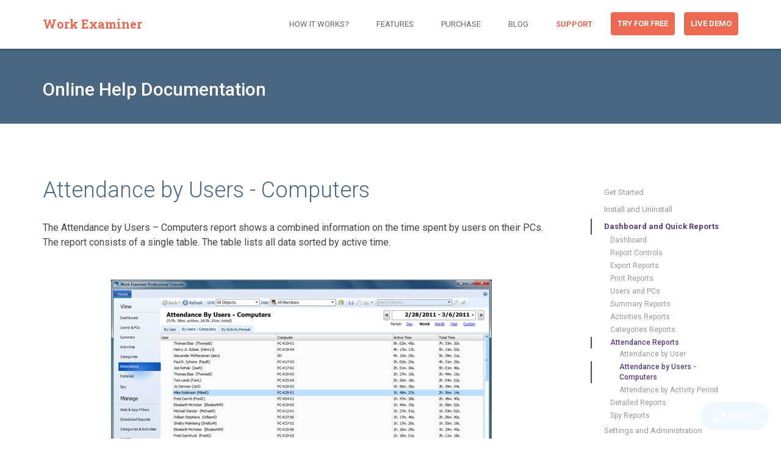

--- FILE ---
content_type: text/html; charset=UTF-8
request_url: https://www.workexaminer.com/help/attendance-by-users-computers.html
body_size: 4935
content:
<!DOCTYPE html>
<!--[if IE 8]> <html lang="en" class="ie8"> <![endif]-->  
<!--[if IE 9]> <html lang="en" class="ie9"> <![endif]-->  
<!--[if !IE]><!--> <html lang="en"> <!--<![endif]-->  
    <head>
        <title>Attendance by Users - Computers - Help | Work Examiner</title>
        <!-- Meta -->
        <meta charset="utf-8">
        <meta http-equiv="X-UA-Compatible" content="IE=edge">
        <meta name="viewport" content="width=device-width, initial-scale=1.0">
        <meta name="description" content="">
        <meta name="author" content="">    
        <link rel="shortcut icon" href="favicon.ico">  
        <link href='//fonts.googleapis.com/css?family=Roboto:400,400italic,500,500italic,700,700italic,900,900italic,300italic,300' rel='stylesheet' type='text/css'> 
        <link href='//fonts.googleapis.com/css?family=Roboto+Slab:400,700,300,100' rel='stylesheet' type='text/css'>
        <!-- Global CSS -->
        <link rel="stylesheet" href="/assets/plugins/bootstrap/css/bootstrap.min.css">   
        <!-- Plugins CSS -->    
        <link rel="stylesheet" href="/assets/plugins/font-awesome/css/font-awesome.css">
        <link rel="stylesheet" href="/assets/plugins/flexslider/flexslider.css">
        <!-- Theme CSS -->
        <link id="theme-style" rel="stylesheet" href="/assets/css/styles.css">
        <link rel="alternate" href="https://www.workexaminer.com/help/attendance-by-users-computers.html" hreflang="en"/>
<link rel="alternate" hreflang="x-default"  href="https://www.workexaminer.com/help/attendance-by-users-computers.html"/>
<link rel="canonical" href="https://www.workexaminer.com/help/attendance-by-users-computers.html" />
    <!-- HTML5 shim and Respond.js for IE8 support of HTML5 elements and media queries -->
        <!--[if lt IE 9]>
          <script src="https://oss.maxcdn.com/html5shiv/3.7.2/html5shiv.min.js"></script>
          <script src="https://oss.maxcdn.com/respond/1.4.2/respond.min.js"></script>
        <![endif]-->
        
        <!-- Javascript -->          
        <script type="text/javascript" src="/assets/plugins/jquery-1.11.2.min.js"></script>
        <script type="text/javascript" src="/assets/plugins/jquery-migrate-1.2.1.min.js"></script>
        <script type="text/javascript" src="/assets/plugins/bootstrap/js/bootstrap.min.js"></script> 
        <script type="text/javascript" src="/assets/plugins/bootstrap-hover-dropdown.min.js"></script>
        <script type="text/javascript" src="/assets/plugins/back-to-top.js"></script>
        <script type="text/javascript" src="/assets/plugins/jquery-placeholder/jquery.placeholder.js"></script>
        <script type="text/javascript" src="/assets/plugins/FitVids/jquery.fitvids.js"></script>
        <script type="text/javascript" src="/assets/plugins/flexslider/jquery.flexslider-min.js"></script> 

        <!-- blog page specific js starts --> 
        <script type="text/javascript" src="/assets/plugins/imagesloaded/imagesloaded.pkgd.min.js"></script>     
        <script type="text/javascript" src="/assets/plugins/masonry.pkgd.min.js"></script> 
        <script type="text/javascript" src="/assets/js/blog.js"></script>
        <!-- blog page specific js ends -->   

        <script type="text/javascript" src="/assets/js/main.js"></script>
    </head> 
<body>
	<header class="header navbar-fixed-top scrolled">  
    <div class="container">       
        <p class="logo">
            <a href="/">Work Examiner</a>
		</p><!--//logo-->
        <nav class="main-nav navbar-right" role="navigation">
            <div class="navbar-header">
                <button class="navbar-toggle" type="button" data-toggle="collapse" data-target="#navbar-collapse">
                    <span class="sr-only">Toggle navigation</span>
                    <span class="icon-bar"></span>
                    <span class="icon-bar"></span>
                    <span class="icon-bar"></span>
                </button><!--//nav-toggle-->
            </div><!--//navbar-header-->
            <div id="navbar-collapse" class="navbar-collapse collapse">
                <ul class="nav navbar-nav">
                    <li class="nav-item"><a href="/how-it-works/">How it works?</a></li>
                    <li class="dropdown">
                        <a href="#" class="dropdown-toggle" data-toggle="dropdown">Features</a>
                        <ul class="dropdown-menu dropdown-menu-left">
                            <li><a href="/cloud-based-monitoring-software.html">WE&nbsp;Controlio (Cloud, On-Premises)</a></li>
                            <li><a href="/features/">WE&nbsp;Std/Pro (On-Premises)</a></li>
                        </ul>
                    </li>
                    <li class="nav-item"><a href="/purchase/">Purchase</a></li>
                    <li class="nav-item"><a href="/blog/">Blog</a></li>
                    <li class="nav-item"><a href="/support/" rel="supp">Support</a></li>                   
                    <li class="nav-item nav-item-cta"><a class="btn btn-cta btn-cta-secondary" href="/download.html">Try for free</a></li>
                    <li class="nav-item nav-item-cta last"><a class="btn btn-cta btn-cta-secondary btn-red" href="/start-live-demo.html">Live Demo</a></li>
                </ul><!--//nav-->
            </div><!--//navabr-collapse-->
        </nav><!--//main-nav-->         
    </div><!--//container-->
</header><!--//header-->
		<div class="sections-wrapper">
				<div class="bs-header">
    	<div class="container">
			<h2>Online Help Documentation</h2>
		</div>
	</div>            <section class="section help-inner">
                    <div class="container"><div class="row item last-item">
                            <div class="col-xs-12 col-sm-9">
                                <h1 class="title">Attendance by Users - Computers</h1>
                        <p>The Attendance by Users – Computers report shows a combined information on the time spent by users on their PCs. The report consists of a single table. The table lists all data sorted by active time.</p>
                        <br/>
						<img src="../assets/images/pages/help/attendance-by-users-computers/attendance-by-users-computers.jpg" alt="Attendance by Users - Computers"  class="img-responsive" />
                        <br/>
						<p>The Attendance by Users – Computers report allows you to quickly see who (user), where (PC) and for how long time was working. To view reports from different points of view, use additional filtering parameters described in the <a href="report-controls.html">Report Controls</a> section.</p>
                            </div>
                            <div class="col-md-3 hidden-xs hidden-sm">
<nav class="bs-docs-sidebar">
    <ul id="sidebar" class="nav nav-stacked">
        <li>
            <a href="#">Get Started</a>
            <ul class="nav nav-stacked">
                <li>
                    <a href="/help/what-is-work-examiner.html">What is Work Examiner?</a>
                </li>
            </ul>
        </li>
        <li>
            <a href="#">Install and Uninstall</a>
            <ul class="nav nav-stacked">
                <li>
                    <a href="/help/install-standard-edition.html">Install Standard Edition</a>
                </li>
                <li>
                    <a href="/help/install-professional-edition.html">Install Professional Edition</a>
                </li>
                <li>
                    <a href="/help/install-clients.html">Install Clients</a>
                </li>
                <li>
                    <a href="/help/remote-installation-of-clients.html">Remote installation of Clients</a>
                </li>
                <li>
                    <a href="/help/uninstall-clients.html">Uninstall Clients</a>
                </li>
            </ul>
        </li>
        <li>
            <a href="#">Dashboard and Quick Reports</a>
            <ul class="nav nav-stacked">
                <li>
                    <a href="/help/dashboard.html">Dashboard</a>
                </li>
                <li>
                    <a href="/help/report-controls.html">Report Controls</a>
                </li>
                <li>
                    <a href="/help/export-reports.html">Export Reports</a>
                </li>
                <li>
                    <a href="/help/print-reports.html">Print Reports</a>
                </li>
                <li>
                    <a href="#">Users and PCs</a>
                    <ul class="nav nav-stacked">
                        <li>
                            <a href="/help/user-sessions.html">User Sessions</a>
                        </li>
                        <li>
                            <a href="/help/organization-units.html">Organization units</a>
                        </li>
                        <li>
                            <a href="/help/user-groups.html">User Groups</a>
                        </li>
                    </ul>
                </li>
                <li>
                    <a href="#">Summary Reports</a>
                    <ul class="nav nav-stacked">
                        <li>
                            <a href="/help/summary-by-user.html">Summary by User</a>
                        </li>
                        <li>
                            <a href="/help/summary-by-user-group.html">Summary by User Group</a>
                        </li>
                        <li>
                            <a href="/help/summary-by-computer.html">Summary by Computer</a>
                        </li>
                        <li>
                            <a href="/help/summary-by-hour.html">Summary by Hour</a>
                        </li>
                        <li>
                            <a href="/help/summary-by-day.html">Summary by Day</a>
                        </li>
                        <li>
                            <a href="/help/summary-by-weekday.html">Summary by Weekday</a>
                        </li>
                    </ul>
                </li>
                <li>
                    <a href="#">Activities Reports</a>
                    <ul class="nav nav-stacked">
                        <li>
                            <a href="/help/activities.html">Activities</a>
                        </li>
                        <li>
                            <a href="/help/activity-by-user.html">Activity by User</a>
                        </li>
                        <li>
                            <a href="/help/activity-by-user-group.html">Activity by User Group</a>
                        </li>
                        <li>
                            <a href="/help/activity-by-computer.html">Activity by Computer</a>
                        </li>
                    </ul>
                </li>
                <li>
                    <a href="#">Categories Reports</a>
                    <ul class="nav nav-stacked">
                        <li>
                            <a href="/help/categories.html">Categories</a>
                        </li>
                        <li>
                            <a href="/help/category-by-user.html">Category by User</a>
                        </li>
                        <li>
                            <a href="/help/category-by-user-group.html">Category by User Group</a>
                        </li>
                        <li>
                            <a href="/help/category-by-computer.html">Category by Computer</a>
                        </li>
                    </ul>
                </li>
                <li>
                    <a href="#">Attendance Reports</a>
                    <ul class="nav nav-stacked">
                        <li>
                            <a href="/help/attendance-by-user.html">Attendance by User</a>
                        </li>
                        <li>
                            <a href="/help/attendance-by-users-computers.html">Attendance by Users - Computers</a>
                        </li>
                        <li>
                            <a href="/help/attendance-by-activity-period.html">Attendance by Activity Period</a>
                        </li>
                    </ul>
                </li>
                <li>
                    <a href="#">Detailed Reports</a>
                    <ul class="nav nav-stacked">
                        <li>
                            <a href="/help/detailed-applications.html">Detailed Applications</a>
                        </li>
                        <li>
                            <a href="/help/detailed-application-windows.html">Detailed Application Windows</a>
                        </li>
                        <li>
                            <a href="/help/detailed-websites.html">Detailed Websites</a>
                        </li>
                    </ul>
                </li>
                <li>
                    <a href="#">Spy Reports</a>
                    <ul class="nav nav-stacked">
                        <li>
                            <a href="/help/screenshots.html">Screenshots</a>
                        </li>
                        <li>
                            <a href="/help/keystrokes.html">Keystrokes</a>
                        </li>
                        <li>
                            <a href="/help/emails.html">Emails</a>
                        </li>
                        <li>
                            <a href="/help/instant-messages.html">Instant Messages</a>
                        </li>
                    </ul>
                </li>
            </ul>
        </li>
        <li>
            <a href="#">Settings and Administration</a>
            <ul class="nav nav-stacked">
                <li>
                    <a href="/help/scheduled-reports.html">Scheduled Reports</a>
                </li>
                <li>
                    <a href="/help/categories-and-activities.html">Categories and Activities</a>
                </li>
                <li>
                    <a href="/help/security-management.html">Security Management</a>
                </li>
                <li>
                    <a href="/help/client-options.html">Client options</a>
                </li>
                <li>
                    <a href="/help/database-settings.html">Database settings</a>
                </li>
                <li>
                    <a href="/help/smtp-settings.html">SMTP Settings</a>
                </li>
                <li>
                    <a href="/help/active-directory-integration.html">Active Directory Integration</a>
                </li>
            </ul>
        </li>
        <li>
            <a href="#">Filtering</a>
            <ul class="nav nav-stacked">
                <li>
                    <a href="/help/website-filters.html">Website Filters</a>
                </li>
                <li>
                    <a href="/help/application-filters.html">Application Filters</a>
                </li>
                <li>
                    <a href="/help/url-sets.html">Url sets</a>
                </li>
                <li>
                    <a href="/help/domain-sets.html">Domain sets</a>
                </li>
                <li>
                    <a href="/help/keyword-sets.html">Keyword sets</a>
                </li>
                <li>
                    <a href="/help/program-sets.html">Program sets</a>
                </li>
            </ul>
        </li>
        <li>
            <a href="#">Server Manager</a>
            <ul class="nav nav-stacked">
                <li>
                    <a href="/help/server-manager-status.html">Status</a>
                </li>
                <li>
                    <a href="/help/server-manager-license.html">License</a>
                </li>
                <li>
                    <a href="/help/server-manager-database.html">Database</a>
                </li>
                <li>
                    <a href="/help/server-manager-options.html">Options</a>
                </li>
                <li>
                    <a href="/help/server-manager-content-db.html">Content DB</a>
                </li>
            </ul>
        </li>
    </ul>
</nav>
</div>
<script type="text/javascript">
    var help_menu = $('.bs-docs-sidebar');

    help_menu.find('a').each(function () {
        var href_link = $(this).attr('href').toString().toLowerCase();
        var current_location = location.href.toString().toLowerCase();
        var regexp = /https:\/\/[a-z0-9.]{2,}/
        current_location = current_location.replace(regexp, '');
        if (current_location === href_link) {
            $(this).parent('li').addClass('active');
            $(this).parent('li').parent('ul').parent('li').addClass('active');
            $(this).parent('li').parent('ul').parent('li').parent('ul').parent('li').addClass('active');
        }
    });

    help_menu.find('a').on('click', function (e) {
        if ($(this).attr('href') === '#') {
            e.preventDefault();
            var parent_li = $(this).parent('li');
            if (parent_li.hasClass('active')) {
                parent_li.removeClass('active');
            } else {
                parent_li.addClass('active');
            }
        }
    });

    $('a[rel=supp]').parent().addClass('active');//highlight "support"
</script>                        </div>
                    </div>
                </section> 

                <!-- ******CTA Section****** -->
                <!-- ******CTA Section****** -->
<section id="cta-section" class="section cta-section text-center home-cta-section">
    <div class="container">
        <h2 class="title">Start to monitor employees instantly!</h2>
        <p class="intro">Install our solutions all over your network within <span class="counting">5</span> minutes</p>
        <p>
            <a class="btn btn-cta btn-cta-primary" href="/download.html">
                DOWNLOAD NOW<br />
                free 30-day trial
            </a>
        </p>

        <!--<div>More than 20+ computers?</div>
        <div>
            <a href="/request_pro.html">Try Pro version</a>
        </div>-->
    </div>
</section>
<!--//cta-section--><!--//cta-section-->
            </div><!--//section-wrapper-->

            <!-- ******FOOTER****** -->
    <footer class="footer">
        <div class="footer-content">
            <div class="container">
                <div class="row">
                    <div class="footer-col links col-md-2 col-sm-4 col-xs-12">
                        <div class="footer-col-inner">
                            <p class="title">About us</p>
                            <ul class="list-unstyled">
                                <li><a href="/about/"><i class="fa fa-caret-right"></i>Who we are</a></li>
                                <li><a href="/news/"><i class="fa fa-caret-right"></i>News</a></li>
                                <li><a href="/partners/"><i class="fa fa-caret-right"></i>Partner Program</a></li>
                            </ul>
                        </div><!--//footer-col-inner-->
                    </div><!--//foooter-col-->
                    <div class="footer-col links col-md-2 col-sm-4 col-xs-12">
                        <div class="footer-col-inner">
                            <p class="title">Product</p>
                            <ul class="list-unstyled">
                                <li><a href="https://controlio.net?utm_medium=referral&utm_source=workexaminer&utm_campaign=workexaminer_footer"><i class="fa fa-caret-right"></i>Controlio</a></li>
								<li><a href="/products/standard.html"><i class="fa fa-caret-right"></i>Standard</a></li>
                                <li><a href="/products/professional.html"><i class="fa fa-caret-right"></i>Professional</a></li>
                                <li><a href="/products/version-comparison.html"><i class="fa fa-caret-right"></i>Version Comparison</a></li>
                            </ul>
                        </div><!--//footer-col-inner-->
                    </div><!--//foooter-col-->
                    <div class="footer-col links col-md-2 col-sm-4 col-xs-12">
                        <div class="footer-col-inner">
                            <p class="title">Purchase</p>
                            <ul class="list-unstyled">
                                <li><a href="/purchase/" rel="nofollow"><i class="fa fa-caret-right"></i>Purchase</a></li>
								<li><a href="/purchase/price-quote.html"><i class="fa fa-caret-right"></i>Price Quote</a></li>
                                <li><a href="/purchase/update-policy.html"><i class="fa fa-caret-right"></i>Update Policy</a></li>
                                <li><a href="/purchase/nonprofits.html"><i class="fa fa-caret-right"></i>Nonprofits</a></li>
                            </ul>
                        </div><!--//footer-col-inner-->
                    </div><!--//foooter-col-->
                    <div class="footer-col links col-md-2 col-sm-4 col-xs-12 sm-break">
                        <div class="footer-col-inner">
                            <p class="title">Support</p>
                            <ul class="list-unstyled">
								<li><a href="/support/get-a-call.html"><i class="fa fa-caret-right"></i>Get a Call</a></li>
                                <li><a href="/support/faq.html"><i class="fa fa-caret-right"></i>FAQ</a></li>
								<li><a href="/support/feedback.html"><i class="fa fa-caret-right"></i>Feedback</a></li>
								<li><a href="/help/"><i class="fa fa-caret-right"></i>Help</a></li>
                            </ul>
                        </div><!--//footer-col-inner-->
                    </div><!--//foooter-col-->
                    <div class="footer-col connect col-md-4 col-sm-12 col-xs-12">
                        <div class="footer-col-inner">
                            <ul class="social list-inline">
                                <li><a href="https://twitter.com/WorkExaminer" target="_blank"><i class="fa fa-twitter"></i></a></li>
                                <li><a href="https://www.facebook.com/WorkExaminer" target="_blank"><i class="fa fa-facebook"></i></a></li>
                                <li><a href="https://plus.google.com/+Workexaminer" target="_blank"><i class="fa fa-google-plus"></i></a></li>
                                <li class="row-end"><a href="/rss/"><i class="fa fa-rss"></i></a></li>
                            </ul>
                            <div class="form-container">
                                <p class="intro">Stay up to date with the latest news and offers from Work Examiner</p>
                                <!--<form class="signup-form navbar-form">
                                    <div class="form-group">
                                        <input type="text" class="form-control" placeholder="Enter your email address">
                                    </div>
                                    <button type="submit" class="btn btn-cta btn-cta-primary">Subscribe Now</button>
                                </form>-->
                            </div><!--//subscription-form-->
                        </div><!--//footer-col-inner-->
                    </div><!--//foooter-col-->
                    <div class="clearfix"></div>
                </div><!--//row-->
            </div><!--//container-->
        </div><!--//footer-content-->
        <div class="bottom-bar">
            <div class="container">
                <small class="copyright">Copyright © 2023 EfficientLab LLC. All rights reserved.&nbsp;<a href="/privacy.html">Privacy Policy</a>&nbsp;&&nbsp;<a href="/sitemap.html">Sitemap</a></small>
            </div><!--//container-->
        </div><!--//bottom-bar-->
    </footer><!--//footer-->
<script>
(function(i,s,o,g,r,a,m){i['GoogleAnalyticsObject']=r;i[r]=i[r]||function(){
(i[r].q=i[r].q||[]).push(arguments)},i[r].l=1*new Date();a=s.createElement(o),
m=s.getElementsByTagName(o)[0];a.async=1;a.src=g;m.parentNode.insertBefore(a,m)
})(window,document,'script','//www.google-analytics.com/analytics.js','ga');

ga('create', 'UA-2135646-1', 'auto');
ga('send', 'pageview');

</script>
<!-- Start of efficientlab Zendesk Widget script -->
<script id="ze-snippet" src="https://static.zdassets.com/ekr/snippet.js?key=4de46588-6262-465e-a2be-f6ab70bcd77c"> </script>
<!-- End of efficientlab Zendesk Widget script -->
    </body>
</html> 

--- FILE ---
content_type: text/css
request_url: https://www.workexaminer.com/assets/css/styles.css
body_size: 15985
content:
/*
 * Template Name: Velocity - Responsive Website Template for Products
 * Version: 1.5.3
 * Author: Xiaoying Riley at 3rd Wave Media
 * Website: http://themes.3rdwavemedia.com/
 * Twitter: @3rdwave_themes
*/
/* ======= Base ======= */
body {
    font-family: 'Roboto', arial, sans-serif;
    color: #444444;
    font-size: 16px;
    -webkit-font-smoothing: antialiased;
    -moz-osx-font-smoothing: grayscale;
}
p {
    margin-bottom: 15px;
    line-height: 1.5;
}
a {
    color: #ec6952;
    -webkit-transition: all 0.4s ease-in-out;
    -moz-transition: all 0.4s ease-in-out;
    -ms-transition: all 0.4s ease-in-out;
    -o-transition: all 0.4s ease-in-out;
}
a:hover {
    text-decoration: underline;
    color: #e74124;
}
a:focus {
    text-decoration: none;
}
.btn,
a.btn {
    -webkit-transition: all 0.4s ease-in-out;
    -moz-transition: all 0.4s ease-in-out;
    -ms-transition: all 0.4s ease-in-out;
    -o-transition: all 0.4s ease-in-out;
    font-weight: bold;
}
.btn .fa,
a.btn .fa {
    color: #fff;
    margin-right: 5px;
}
a.btn-cta,
.btn-cta {
    padding: 8px 30px;
}
a.btn-cta-primary,
.btn-cta-primary {
    background: #ec6952;
    border: 2px solid #ec6952;
    color: #fff;
}
a.btn-cta-primary:hover,
.btn-cta-primary:hover {
    background: #e9553b;
    border: 2px solid #e9553b;
    color: #fff;
}
a.btn-cta-secondary,
.btn-cta-secondary {
    background: none;
    border: 2px solid #ec6952;
    color: #ec6952;
}
a.btn-cta-secondary:hover,
.btn-cta-secondary:hover {
    background: #ec6952;
    border: 2px solid #ec6952;
    color: #fff;
}
a.btn-ghost,
.btn-ghost {
    background: none;
    border: 1px solid #fff;
    color: #fff !important;
    padding: 8px 20px;
    vertical-align: middle;
}
a.btn-ghost:hover,
.btn-ghost:hover {
    background: #4a6781;
    border: 1px solid #4a6781;
    color: #fff;
}
a.btn-ghost .fa,
.btn-ghost .fa {
    margin-right: 10px;
    font-size: 22px;
}
a.btn-ghost .text,
.btn-ghost .text {
    position: relative;
    top: -2px;
}
.highlight {
    color: #ec6952;
}
.form-control {
    -webkit-box-shadow: none;
    -moz-box-shadow: none;
    box-shadow: none;
    height: 40px;
    border-color: #eeeeee;
}
.form-control::-webkit-input-placeholder {
    /* WebKit browsers */
    color: #a6a6a6;
}
.form-control:-moz-placeholder {
    /* Mozilla Firefox 4 to 18 */
    color: #a6a6a6;
}
.form-control::-moz-placeholder {
    /* Mozilla Firefox 19+ */
    color: #a6a6a6;
}
.form-control:-ms-input-placeholder {
    /* Internet Explorer 10+ */
    color: #a6a6a6;
}
.form-control:focus {
    border-color: #e1e1e1;
    -webkit-box-shadow: none;
    -moz-box-shadow: none;
    box-shadow: none;
}
.text-highlight {
    color: #952410;
}
input[type="text"],
input[type="email"],
input[type="password"],
input[type="submit"],
input[type="button"],
textarea,
select {
    appearance: none;
    /* for mobile safari */
    -webkit-appearance: none;
}
#topcontrol {
    background: #5d80a1;
    color: #fff;
    text-align: center;
    display: inline-block;
    width: 35px;
    height: 35px;
    border: none;
    -webkit-border-radius: 50%;
    -moz-border-radius: 50%;
    -ms-border-radius: 50%;
    -o-border-radius: 50%;
    border-radius: 50%;
    -moz-background-clip: padding;
    -webkit-background-clip: padding-box;
    background-clip: padding-box;
    -webkit-transition: all 0.4s ease-in-out;
    -moz-transition: all 0.4s ease-in-out;
    -ms-transition: all 0.4s ease-in-out;
    -o-transition: all 0.4s ease-in-out;
    z-index: 30;
}
#topcontrol:hover {
    background: #384d60;
}
#topcontrol .fa {
    position: relative;
    top: 3px;
    font-size: 25px;
}
.video-container iframe {
    max-width: 100%;
}
/* ======= Header ======= */
.header {
    color: #fff;
    width: 100%;
    position: relative;
    z-index: 40;
    height: 80px;
}
.header.scrolled {
    height: 80px;
    top: 0;
}
.header.scrolled .main-nav .nav .nav-item a, .header.scrolled .main-nav .nav .dropdown a{
    color: #666666;
    -webkit-opacity: 1;
    -moz-opacity: 1;
    opacity: 1;
}
.header.scrolled .main-nav .nav .nav-item.nav-item-cta a.btn-cta-secondary {
    background: #ec6952;
    border-color: #ec6952;
}
.header.scrolled .main-nav .nav .dropdown-menu a {
    color: #fff;
}
.header h1.logo {
    font-family: "Roboto Slab", arial, sans-serif;
    margin-top: 0;
    margin-bottom: 0;
    font-weight: bold;
    font-size: 15px;
    float: left;
}
.header h1.logo a {
    color: #fff;
    padding: 15px 30px;
    display: inline-block;
    text-align: center;
    line-height: 1.4;
    max-width: 155px;
    background: #ec6952;
    -webkit-border-top-right-radius: 0;
    -webkit-border-bottom-right-radius: 4px;
    -webkit-border-bottom-left-radius: 4px;
    -webkit-border-top-left-radius: 0;
    -moz-border-radius-topright: 0;
    -moz-border-radius-bottomright: 4px;
    -moz-border-radius-bottomleft: 4px;
    -moz-border-radius-topleft: 0;
    border-top-right-radius: 0;
    border-bottom-right-radius: 4px;
    border-bottom-left-radius: 4px;
    border-top-left-radius: 0;
    -moz-background-clip: padding;
    -webkit-background-clip: padding-box;
    background-clip: padding-box;
    -webkit-transition: color 0.4s ease-in-out;
    -moz-transition: color 0.4s ease-in-out;
    -ms-transition: color 0.4s ease-in-out;
    -o-transition: color 0.4s ease-in-out;
    position: relative;
    font-size: 20px;
}
.header h1.logo a:hover {
    text-decoration: none;
}
.header h1.logo .logo-title {
    vertical-align: middle;
    line-height: 1.6;
}
.header p.logo {
    font-family: "Roboto Slab", arial, sans-serif;
    margin-top: 0;
    margin-bottom: 0;
    font-weight: bold;
    font-size: 15px;
    float: left;
	line-height: 1.1;
}
.header p.logo a {
    color: #fff;
    padding: 15px 30px;
    display: inline-block;
    text-align: center;
    line-height: 1.4;
    max-width: 155px;
    background: #ec6952;
    -webkit-border-top-right-radius: 0;
    -webkit-border-bottom-right-radius: 4px;
    -webkit-border-bottom-left-radius: 4px;
    -webkit-border-top-left-radius: 0;
    -moz-border-radius-topright: 0;
    -moz-border-radius-bottomright: 4px;
    -moz-border-radius-bottomleft: 4px;
    -moz-border-radius-topleft: 0;
    border-top-right-radius: 0;
    border-bottom-right-radius: 4px;
    border-bottom-left-radius: 4px;
    border-top-left-radius: 0;
    -moz-background-clip: padding;
    -webkit-background-clip: padding-box;
    background-clip: padding-box;
    -webkit-transition: color 0.4s ease-in-out;
    -moz-transition: color 0.4s ease-in-out;
    -ms-transition: color 0.4s ease-in-out;
    -o-transition: color 0.4s ease-in-out;
    position: relative;
    font-size: 20px;
}
.header p.logo a:hover {
    text-decoration: none;
}
.header p.logo .logo-title {
    vertical-align: middle;
    line-height: 1.6;
}
.header .main-nav {
    margin-top: 15px;
}
.header .main-nav .navbar-toggle {
    margin-right: 0;
    margin-top: 0;
    background: none;
    position: absolute;
    right: 10px;
    top: 10px;
}
.header .main-nav .navbar-toggle:focus {
    outline: none;
}
.header .main-nav .navbar-toggle .icon-bar {
    background-color: rgba(255, 255, 255, 0.6);
    height: 3px;
}
.header .main-nav .navbar-toggle:hover .icon-bar {
    background-color: #fff;
}
.header .main-nav .nav .nav-item, .header .main-nav .nav .dropdown {
    font-weight: normal;
    text-transform: uppercase;
    font-size: 13px;
    margin-right: 15px;
}
.header .main-nav .nav .nav-item.active a {
    color: #ec6952;
    background: none;
    font-weight: bold;
}
.header .main-nav .nav .nav-item.nav-item-cta a.btn-cta-secondary {
    border: 1px solid #fff;
    color: #fff;
    padding: 8px 10px;
    margin-top: 5px;
    font-size: 13px;
}
.header .main-nav .nav .nav-item.nav-item-cta a.btn-cta-secondary:hover {
    border: 1px solid #ec6952;
    background: #ec6952;
}
.header .main-nav .nav .nav-item a, .header .main-nav .nav .dropdown a {
    color: #fff;
}
.header .main-nav .nav .nav-item a:hover, .header .main-nav .nav .dropdown a:hover {
    color: #ec6952;
    background: none;
}
.header .main-nav .nav .nav-item a:focus {
    outline: none;
    background: none;
}
.header .main-nav .nav .nav-item a:active {
    outline: none;
    background: none;
}
.header .main-nav .nav .nav-item.active {
    color: #ec6952;
}
.header .main-nav .nav .nav-item.last {
    margin-right: 0;
}
.header .main-nav .nav.active {
    position: relative;
}
.header .main-nav .nav.active > a {
    background: #e74124;
    color: #fff;
    color: rgba(255, 255, 255, 0.8);
}
.header .main-nav .nav.active > a:before {
    content: "\f0d8";
    position: absolute;
    bottom: -8px;
    left: 0;
    text-align: center;
    font-family: FontAwesome;
    display: block;
    font-size: 12px;
    width: 100%;
}
.header .main-nav .nav.active > a.dropdown-toggle:before {
    display: none;
}
.header .main-nav .nav.open a {
    background: none;
}
.header .main-nav .nav .dropdown-menu {
    -webkit-border-radius: 4px;
    -moz-border-radius: 4px;
    -ms-border-radius: 4px;
    -o-border-radius: 4px;
    border-radius: 4px;
    -moz-background-clip: padding;
    -webkit-background-clip: padding-box;
    background-clip: padding-box;
    margin: 0;
    border: none;
    text-transform: none;
    min-width: 180px;
    background: #253340;
}
.header .main-nav .nav .dropdown-menu:before {
    content: "";
    display: block;
    width: 0;
    height: 0;
    border-left: 10px solid transparent;
    border-right: 10px solid transparent;
    border-bottom: 10px solid #253340;
    position: absolute;
    right: 30px;
    top: -10px;
}
.header .main-nav .nav .dropdown-menu-left:before{
    left:30px;
}
.header .main-nav .nav .dropdown-menu a {
    border-bottom: 1px solid #212e3a;
    padding: 8px 20px;
    color: #fff;
    -webkit-opacity: 1;
    -moz-opacity: 1;
    opacity: 1;
}
.header .main-nav .nav .dropdown-menu a:hover {
    background: #2e4050;
    color: #fff;
}
/* Override bootstrap default */
.nav .open > a,
.nav .open > a:hover,
.nav .open > a:focus {
    background: none;
}
/* ======= Headline Background & Slideshow ======= */
.bg-slider-wrapper {
    content: "";
    position: absolute;
    width: 100%;
    top: 0;
    left: 0;
    height: 780px;
    background: #373737;
}
.bg-slider-wrapper .flexslider {
    margin: 0;
    -webkit-box-shadow: none;
    -moz-box-shadow: none;
    box-shadow: none;
    border: none;
    -webkit-border-radius: 0;
    -moz-border-radius: 0;
    -ms-border-radius: 0;
    -o-border-radius: 0;
    border-radius: 0;
    -moz-background-clip: padding;
    -webkit-background-clip: padding-box;
    background-clip: padding-box;
}
.bg-slider-wrapper .flexslider .slide {
    display: block;
    height: 780px;
}
.bg-slider-wrapper .flexslider .slide.slide-1 {
    background: #253340 url('../images/background/bg-header-1.jpg') no-repeat 50% top;
    -webkit-background-size: cover;
    -moz-background-size: cover;
    -o-background-size: cover;
    background-size: cover;
}
.bg-slider-wrapper .flexslider .slide.slide-2 {
    background: #253340 url('../images/background/bg-header-2.jpg') no-repeat 50% top;
    -webkit-background-size: cover;
    -moz-background-size: cover;
    -o-background-size: cover;
    background-size: cover;
}
.bg-slider-wrapper .flexslider .slide.slide-3 {
    background: #253340 url('../images/background/bg-header-3.jpg') no-repeat 50% top;
    -webkit-background-size: cover;
    -moz-background-size: cover;
    -o-background-size: cover;
    background-size: cover;
}
.bg-slider-wrapper .flexslider .flex-control-nav {
    z-index: 30;
    bottom: 30px;
    position: relative;
}
.bg-slider-wrapper .flexslider .flex-control-nav li a {
    background: #999999;
}
.bg-slider-wrapper .flexslider .flex-control-nav li a.flex-active {
    background: #bfbfbf;
}
.headline-bg {
    position: absolute;
    width: 100%;
    top: 0;
    left: 0;
    height: 500px;
    background: #253340 url('../images/background/bg-header-small-1.jpg') no-repeat 50% top;
    -webkit-background-size: cover;
    -moz-background-size: cover;
    -o-background-size: cover;
    background-size: cover;
}
.headline-bg.pricing-headline-bg {
    background-image: url('../images/background/bg-header-small-2.jpg');
}
.headline-bg.contact-headline-bg {
    background-image: url('../images/background/bg-header-small-3.jpg');
}
.headline-bg.about-headline-bg {
    background-image: url('../images/background/bg-header-small-4.jpg');
}
/* ======= Promo ======= */
.promo {
    padding-top: 120px;
    position: relative;
    color: #fff;
    margin-bottom: 80px;
    height: 620px;
    z-index: 10;
}
.promo .title {
    font-size: 46px;
    margin-bottom: 20px;
    margin-top: 0;
    font-weight: 700;
    text-shadow: 0 1px 1px rgba(0, 0, 0, 0.5);
}
.promo.section .intro {
    max-width: 600px;
    margin: 0 auto;
    margin-bottom: 30px;
}
.promo .btn-cta {
    font-size: 18px;
}
.promo .btn-link {
    color: #fff;
    font-weight: bold;
    text-transform: uppercase;
    font-size: 12px;
    -webkit-opacity: 0.7;
    -moz-opacity: 0.7;
    opacity: 0.7;
    text-decoration: none;
}
.promo .btn-link:hover {
    -webkit-opacity: 1;
    -moz-opacity: 1;
    opacity: 1;
    text-decoration: none;
}
.promo .btn-link:focus {
    outline: none;
}
.promo .btn-link .fa {
    margin-right: 5px;
    font-size: 18px;
    position: relative;
    top: 2px;
}
/* ======= sections-wrapper ======= */
.sections-wrapper {
    background: #fff;
    z-index: 20;
    position: relative;
}
.section .intro {
    max-width: 700px;
    margin: 0 auto;
    margin-bottom: 60px;
    text-align: center;
    color: #999999;
    font-size: 18px;
}
.section-on-bg .title {
    color: #fff;
}
.section-on-bg .intro {
    color: #fff;
    -webkit-opacity: 0.8;
    -moz-opacity: 0.8;
    opacity: 0.8;
}
/* ======= Why ======= */
.why {
    padding-top: 60px;
    padding-bottom: 80px;
}
.why .title {
    font-size: 36px;
    font-weight: 300;
    margin-top: 0;
}
.why .intro {
    color: #999999;
    margin-bottom: 30px;
    font-size: 18px;
}
.why .item {
    padding: 90px 0;
    border-bottom: 1px solid #eeeeee;
}
.why .item.last-item {
    border-bottom: none;
}
.why .item .title {
    font-size: 26px;
    color: #4a6781;
    margin-top: 0;
    margin-bottom: 15px;
}
.why .item .desc {
    margin-bottom: 60px;
}
.why .item .desc .fa {
    margin-right: 5px;
}
.why .item .quote {
    position: relative;
}
.why .item .quote .quote-profile {
    position: absolute;
    left: 0;
}
.why .item .quote .quote-content {
    margin-left: 90px;
    background: #f5f5f5;
    border-left: 4px solid #e8e8e8;
    -webkit-border-radius: 4px;
    -moz-border-radius: 4px;
    -ms-border-radius: 4px;
    -o-border-radius: 4px;
    border-radius: 4px;
    -moz-background-clip: padding;
    -webkit-background-clip: padding-box;
    background-clip: padding-box;
    font-size: 14px;
    padding: 15px;
}
.why .item .quote .quote-content:before {
    content: "";
    display: block;
    width: 0;
    height: 0;
    border-top: 10px solid transparent;
    border-bottom: 10px solid transparent;
    border-right: 10px solid #e8e8e8;
    position: absolute;
    left: 80px;
    top: 25px;
}
.why .item .quote blockquote {
    border-left: none;
    font-style: italic;
    color: #666666;
    font-size: 16px;
    padding: 0;
    margin-bottom: 10px;
}
.why .item .quote .source {
    color: #999999;
    font-size: 13px;
    margin-bottom: 0;
}
.why .item .quote .source a {
    color: #999999;
}
.why .item .quote .source a:hover {
    color: #808080;
}
.why .figure {
    position: relative;
    text-align: center;
}
.why .figure .figure-caption {
    color: #b3b3b3;
    font-size: 13px;
    margin-top: 10px;
    text-align: center;
}
.why .figure .figure-caption a {
    color: #b3b3b3;
}
.why .figure .figure-caption a:hover {
    color: #ec6952;
}
.why .figure img {
    margin-left: auto;
    margin-right: auto;
}
.why .control {
    position: absolute;
    top: 120px;
    left: 50%;
    margin-left: -65px;
}
.why .control .play-trigger {
    color: #fff;
    background: rgba(0, 0, 0, 0.3);
    position: relative;
    width: 60px;
    height: 60px;
    border: 4px solid #fff;
    -webkit-border-radius: 50%;
    -moz-border-radius: 50%;
    -ms-border-radius: 50%;
    -o-border-radius: 50%;
    border-radius: 50%;
    -moz-background-clip: padding;
    -webkit-background-clip: padding-box;
    background-clip: padding-box;
    margin: 0 auto;
    text-align: center;
    -webkit-opacity: 0.9;
    -moz-opacity: 0.9;
    opacity: 0.9;
    -webkit-transition: all 0.4s ease-in-out;
    -moz-transition: all 0.4s ease-in-out;
    -ms-transition: all 0.4s ease-in-out;
    -o-transition: all 0.4s ease-in-out;
}
.why .control .play-trigger:active,
.why .control .play-trigger:focus {
    outline: none;
}
.why .control .play-trigger:hover {
    color: #fff;
    -webkit-opacity: 1;
    -moz-opacity: 1;
    opacity: 1;
    background: rgba(0, 0, 0, 0.6);
}
.why .control .play-trigger:hover .fa {
    cursor: pointer;
}
.why .control .play-trigger .fa {
    font-size: 26px;
    position: relative;
    left: 2px;
}
.why .feature-lead .title {
    font-weight: 300;
    font-size: 16px;
    margin-bottom: 15px;
}
/* ======= Testimonials ======= */
.testimonials {
    background: #f5f5f5;
    padding-top: 60px;
    padding-bottom: 120px;
}
.testimonials .carousel-indicators {
    bottom: -60px;
    z-index: auto;
}
.testimonials .carousel-indicators li {
    background: #cccccc;
    border: none;
    margin: 1px;
}
.testimonials .carousel-indicators li.active {
    background: #f19180;
    border: none;
    width: 10px;
    height: 10px;
    margin: 1px;
}
.testimonials .title {
    font-size: 36px;
    font-weight: 300;
    margin-top: 0;
    margin-bottom: 60px;
}
.testimonials .item .profile {
    position: absolute;
    left: 0;
}
.testimonials .item .content {
    padding-left: 210px;
}
.testimonials .item blockquote {
    font-size: 20px;
    font-weight: 300;
    border-left: 0;
    padding: 0;
    position: relative;
}
.testimonials .item blockquote .fa {
    position: absolute;
    color: #ef7d69;
    font-size: 22px;
    left: -45px;
}
.testimonials .item .source {
    color: #ec6952;
}
.testimonials .item .source .title {
    font-size: 16px;
    color: #666666;
}
/* ======= Press ======= */
.press {
    padding-top: 80px;
    padding-bottom: 80px;
}
.press .title {
    font-size: 36px;
    font-weight: 300;
    margin-top: 0;
    margin-bottom: 60px;
}
.press .press-list {
    margin-bottom: 15px;
    text-align: center;
}
.press .press-list.last {
    margin-bottom: 60px;
}
.press .press-list li {
    display: block;
    height: 80px;
}
.press .press-list li img {
    -webkit-opacity: 0.6;
    -moz-opacity: 0.6;
    opacity: 0.6;
}
.press .press-list li:hover img {
    -webkit-opacity: 1;
    -moz-opacity: 1;
    opacity: 1;
}
.press .press-lead .title {
    font-size: 18px;
    margin-bottom: 15px;
}
/* ======= cta-section ======= */
.cta-section {
    background: #253340 url('../images/background/bg-footer-1.jpg') no-repeat left top;
    background-size: cover;
    min-height: 420px;
    color: #fff;
    padding-top: 80px;
    border: none;
}
.cta-section.pricing-cta-section {
    background-image: url('../images/background/bg-footer-2.jpg');
}
.cta-section.contact-cta-section {
    background-image: url('../images/background/bg-footer-3.jpg');
}
.cta-section .title {
    font-size: 36px;
    font-weight: 300;
    margin-top: 0;
    margin-bottom: 60px;
}
.cta-section .btn-cta {
    font-size: 20px;
}
.cta-section .intro {
    margin-bottom: 15px;
    color: #fff;
}
.cta-section .counting {
    color: #ec6952;
    font-weight: bold;
    -webkit-opacity: 1;
    -moz-opacity: 1;
    opacity: 1;
}
/* ======= Features video ======= */
.features-video {
    padding-top: 170px;
    position: relative;
    z-index: 10;
}
.features-video .title {
    font-size: 36px;
    margin-bottom: 60px;
    margin-top: 0;
    color: #fff;
    font-weight: 300;
}
.features-video .video-container {
    max-width: 800px;
    margin: 0 auto;
}
.features-video iframe {
    background: #fff;
    padding: 15px;
    -webkit-border-radius: 4px;
    -moz-border-radius: 4px;
    -ms-border-radius: 4px;
    -o-border-radius: 4px;
    border-radius: 4px;
    -moz-background-clip: padding;
    -webkit-background-clip: padding-box;
    background-clip: padding-box;
    border: 1px solid #eeeeee;
    -webkit-box-shadow: 0 4px 1px rgba(0, 0, 0, 0.05);
    -moz-box-shadow: 0 4px 1px rgba(0, 0, 0, 0.05);
    box-shadow: 0 4px 1px rgba(0, 0, 0, 0.05);
}
/* ======= Features tabs ======= */
.features-tabbed {
    padding-top: 80px;
    padding-bottom: 80px;
}
.features-tabbed .title {
    font-size: 36px;
    font-weight: 300;
    margin-top: 0;
    margin-bottom: 60px;
}
.features-tabbed .tab-content {
    padding: 60px 30px;
}
.features-tabbed .tab-content .title {
    font-size: 16px;
    color: #f19180;
    font-weight: bold;
    margin-bottom: 30px;
}
.features-tabbed .tab-content .desc {
    margin-bottom: 30px;
    color: #666666;
}
.features-tabbed .tab-content .desc ul {
    padding-left: 30px;
    padding-top: 15px;
    padding-bottom: 15px;
}
.features-tabbed .tab-content .desc ul li {
    margin-bottom: 10px;
}
.features-tabbed .tab-content .desc ul .fa {
    color: #ec6952;
    margin-right: 5px;
}
.features-tabbed .tab-content .desc blockquote {
    font-style: italic;
    color: #808080;
}
.features-tabbed .tab-content .desc .table {
    font-size: 14px;
    padding: 15px 0;
}
.features-tabbed .tab-content .desc .box {
    background: #f5f5f5;
    padding: 30px;
    font-size: 14px;
}
.features-tabbed .tab-content .figure {
    margin-bottom: 60px;
}
.features-tabbed .tab-content .figure img {
    -webkit-box-shadow: 0px 0px 5px 0px rgba(0, 0, 0, 0.2);
    -moz-box-shadow: 0px 0px 5px 0px rgba(0, 0, 0, 0.2);
    box-shadow: 0px 0px 5px 0px rgba(0, 0, 0, 0.2);
    margin: 0 auto;
}
.features-tabbed .tab-content .figure .figure-caption {
    color: #b3b3b3;
    font-size: 13px;
    margin-top: 10px;
    text-align: center;
}
.features-tabbed .tab-content .figure .figure-caption a {
    color: #b3b3b3;
}
.features-tabbed .tab-content .figure .figure-caption a:hover {
    color: #ec6952;
}
.nav-tabs {
    border: none;
    margin: 0 auto;
    display: -webkit-box;
    /* OLD - iOS 6-, Safari 3.1-6 */
    display: -moz-box;
    /* OLD - Firefox 19- (buggy but mostly works) */
    display: -ms-flexbox;
    /* TWEENER - IE 10 */
    display: -webkit-flex;
    /* NEW - Chrome */
    display: flex;
    /* NEW, Spec - Opera 12.1, Firefox 20+ */
    text-align: center;
    position: relative;
}
.nav-tabs:before {
    content: "";
    display: block;
    border-bottom: 1px solid #eeeeee;
    position: absolute;
    bottom: 0;
}
.nav-tabs > li {
    margin-bottom: -1px;
    position: relative;
    z-index: 1;
    background: #fff;
    border: 1px solid #eeeeee;
    border-right: none;
    -webkit-box-flex: 1;
    /* OLD - iOS 6-, Safari 3.1-6 */
    -moz-box-flex: 1;
    /* OLD - Firefox 19- */
    width: 20%;
    /* For old syntax, otherwise collapses. */
    -webkit-flex: 1;
    /* Chrome */
    -ms-flex: 1;
    /* IE 10 */
    flex: 1;
}
.nav-tabs > li > a {
    -webkit-border-radius: 0;
    -moz-border-radius: 0;
    -ms-border-radius: 0;
    -o-border-radius: 0;
    border-radius: 0;
    -moz-background-clip: padding;
    -webkit-background-clip: padding-box;
    background-clip: padding-box;
    margin-right: 0px;
    color: #999999;
    padding: 15px 30px;
    font-size: 14px;
    background: #fafafa;
    border: none;
}
.nav-tabs > li > a .fa {
    font-size: 20px;
}
.nav-tabs > li > a:hover {
    background: #f5f5f5;
}
.nav-tabs > li.active {
    border-top-color: #ec6952;
    border-bottom-color: #fff;
}
.nav-tabs > li.active > a {
    color: #ec6952;
    background: #fff;
    -webkit-box-shadow: inset 0 3px 0 #ec6952;
    -moz-box-shadow: inset 0 3px 0 #ec6952;
    box-shadow: inset 0 3px 0 #ec6952;
    border: none;
}
.nav-tabs > li.active > a:hover,
.nav-tabs > li.active > a:focus {
    border: none;
}
.nav-tabs > li.active:hover > a {
    border-top: 0;
    border: none;
    color: #ec6952;
}
.nav-tabs > li.last {
    border-right: 1px solid #eeeeee;
}
/* ======= Steps ======= */
.steps {
    background: #f5f5f5;
    padding-top: 80px;
    padding-bottom: 120px;
}
.steps .title {
    font-size: 36px;
    font-weight: 300;
    margin-top: 0;
    margin-bottom: 60px;
}
.steps .step {
    padding: 30px 60px;
    color: #666666;
}
.steps .step .title {
    text-align: center;
    font-size: 16px;
    margin-bottom: 15px;
}
.steps .step .title .number {
    width: 90px;
    height: 90px;
    display: block;
    -webkit-border-radius: 50%;
    -moz-border-radius: 50%;
    -ms-border-radius: 50%;
    -o-border-radius: 50%;
    border-radius: 50%;
    -moz-background-clip: padding;
    -webkit-background-clip: padding-box;
    background-clip: padding-box;
    text-align: center;
    background: #ec6952;
    border: 5px solid #f19180;
    color: #fff;
    margin: 0 auto;
    padding-top: 25px;
    font-size: 26px;
    font-weight: bold;
    font-family: arial, sans-serif;
    margin-bottom: 30px;
}
.steps .step .title .text {
    color: #f19180;
    font-weight: bold;
    font-size: 16px;
}
.steps .btn-cta-primary {
    margin: 0 auto;
    margin-top: 60px;
    font-size: 20px;
}
/* ======= Pricing ======= */
.pricing {
    padding: 80px 0;
    padding-top: 170px;
    position: relative;
    z-index: 10;
}
.pricing .title {
    font-size: 36px;
    font-weight: 300;
    margin-top: 0;
    margin-bottom: 30px;
    color: #fff;
}
.pricing .intro {
    color: #fff;
    margin-bottom: 80px;
}
.pricing .item {
    padding: 0;
    -webkit-border-radius: 4px;
    -moz-border-radius: 4px;
    -ms-border-radius: 4px;
    -o-border-radius: 4px;
    border-radius: 4px;
    -moz-background-clip: padding;
    -webkit-background-clip: padding-box;
    background-clip: padding-box;
    -webkit-box-shadow: 0 4px 1px rgba(0, 0, 0, 0.05);
    -moz-box-shadow: 0 4px 1px rgba(0, 0, 0, 0.05);
    box-shadow: 0 4px 1px rgba(0, 0, 0, 0.05);
    margin-bottom: 30px;
}
.pricing .item.best-buy {
    top: -15px;
    z-index: 11;
    position: relative;
}
.pricing .item.best-buy .item-inner {
    -webkit-box-shadow: 0px 0px 10px 0px rgba(0, 0, 0, 0.2);
    -moz-box-shadow: 0px 0px 10px 0px rgba(0, 0, 0, 0.2);
    box-shadow: 0px 0px 10px 0px rgba(0, 0, 0, 0.2);
}
.pricing .item.best-buy .item-inner:hover {
    -webkit-box-shadow: 0px 0px 20px 0px rgba(0, 0, 0, 0.25);
    -moz-box-shadow: 0px 0px 20px 0px rgba(0, 0, 0, 0.25);
    box-shadow: 0px 0px 20px 0px rgba(0, 0, 0, 0.25);
}
.pricing .item.best-buy .heading {
    padding-top: 45px;
}
.pricing .item.best-buy .content {
    padding-bottom: 45px;
}
.pricing .item .item-inner {
    background: #fff;
    -webkit-border-radius: 4px;
    -moz-border-radius: 4px;
    -ms-border-radius: 4px;
    -o-border-radius: 4px;
    border-radius: 4px;
    -moz-background-clip: padding;
    -webkit-background-clip: padding-box;
    background-clip: padding-box;
    position: relative;
    border: 1px solid #eeeeee;
}
.pricing .item .item-inner:hover {
    -webkit-box-shadow: 0px 0px 10px 0px rgba(0, 0, 0, 0.2);
    -moz-box-shadow: 0px 0px 10px 0px rgba(0, 0, 0, 0.2);
    box-shadow: 0px 0px 10px 0px rgba(0, 0, 0, 0.2);
}
.pricing .item .heading {
    margin-top: 0;
    padding: 30px 15px;
    -webkit-border-top-right-radius: 4px;
    -webkit-border-bottom-right-radius: 0;
    -webkit-border-bottom-left-radius: 0;
    -webkit-border-top-left-radius: 4px;
    -moz-border-radius-topright: 4px;
    -moz-border-radius-bottomright: 0;
    -moz-border-radius-bottomleft: 0;
    -moz-border-radius-topleft: 4px;
    border-top-right-radius: 4px;
    border-bottom-right-radius: 0;
    border-bottom-left-radius: 0;
    border-top-left-radius: 4px;
    -moz-background-clip: padding;
    -webkit-background-clip: padding-box;
    background-clip: padding-box;
}
.pricing .item .heading .title {
    margin-bottom: 30px;
    padding-bottom: 30px;
    font-weight: 400;
    font-size: 18px;
    border-bottom: 1px dashed #eeeeee;
    color: #444444;
}
.pricing .item .content {
    padding: 30px 15px;
    padding-top: 0;
    font-size: 14px;
}
.pricing .item .price-figure {
    -webkit-border-radius: 50%;
    -moz-border-radius: 50%;
    -ms-border-radius: 50%;
    -o-border-radius: 50%;
    border-radius: 50%;
    -moz-background-clip: padding;
    -webkit-background-clip: padding-box;
    background-clip: padding-box;
    margin: 0 auto;
}
.pricing .item .price-figure .number {
    font-size: 42px;
    font-weight: bold;
}
.pricing .item .price-figure .unit {
    font-weight: 400;
    color: #b3b3b3;
}
.pricing .item .price-figure .currency {
    top: -12px;
    right: 2px;
    position: relative;
    font-family: arial, sans-serif;
    color: #666666;
    font-size: 18px;
}
.pricing .item .ribbon {
    position: absolute;
    top: -6px;
    right: -6px;
    width: 110px;
    height: 110px;
    overflow: hidden;
}
.pricing .item .ribbon .text {
    position: relative;
    left: -8px;
    top: 18px;
    width: 158px;
    padding: 10px 10px;
    font-size: 15px;
    font-weight: bold;
    text-align: center;
    text-transform: uppercase;
    color: #fff;
    background-color: #5d80a1;
    -webkit-transform: rotate(45deg) translate3d(0, 0, 0);
    -moz-transform: rotate(45deg) translate3d(0, 0, 0);
    -ms-transform: rotate(45deg) translate3d(0, 0, 0);
    -o-transform: rotate(45deg) translate3d(0, 0, 0);
}
.pricing .item .ribbon .text:before,
.pricing .item .ribbon .text:after {
    content: '';
    position: absolute;
    bottom: -5px;
    border-top: 5px solid #2e4050;
    border-left: 5px solid transparent;
    border-right: 5px solid transparent;
}
.pricing .item .ribbon .text:before {
    left: 0;
}
.pricing .item .ribbon .text:after {
    right: 0;
}
.pricing .item .feature-list {
    margin-bottom: 30px;
}
.pricing .item .feature-list li {
    border-bottom: 1px solid #f3f3f3;
    padding: 10px;
}
.pricing .item .feature-list li .fa {
    margin-right: 5px;
    color: #4a6781;
}
.pricing .item .feature-list li.disabled {
    color: #999999;
}
.pricing .item .feature-list li.disabled .fa {
    color: #999999;
}
/* ======= Download Apps ======= */
.download-page .headline-bg {
    height: 1200px;
    background: #253340 url('../images/background/bg-mobile-headline.jpg') no-repeat 50% top;
    -webkit-background-size: cover;
    -moz-background-size: cover;
    -o-background-size: cover;
    background-size: cover;
}
.apps-section {
    min-height: 900px;
    padding-top: 160px;
}
.apps-section .title {
    font-size: 36px;
    font-weight: 300;
    margin-top: 0;
    margin-bottom: 15px;
    color: #fff;
}
.apps-section .intro {
    text-align: left;
    margin-bottom: 60px;
}
.apps-section .phone-holder {
    width: 324px;
    height: 651px;
    display: block;
    background: url('../images/mobile/iphone.png') no-repeat left top;
    position: relative;
}
.apps-section .phone-holder .screenshot {
    position: absolute;
    left: 21px;
    top: 75px;
}
.apps-section .content-area .download-list li {
    margin-bottom: 15px;
}
.apps-section .content-area .download-list li .btn {
    width: 220px;
    text-align: left;
}
.apps-section .content-area .info {
    margin-top: 60px;
    margin-bottom: 60px;
    background: rgba(31, 51, 64, 0.8);
    padding: 30px;
    color: #fff;
    -webkit-border-radius: 4px;
    -moz-border-radius: 4px;
    -ms-border-radius: 4px;
    -o-border-radius: 4px;
    border-radius: 4px;
    -moz-background-clip: padding;
    -webkit-background-clip: padding-box;
    background-clip: padding-box;
}
.apps-section .content-area .info .title {
    margin-top: 15px;
    margin-bottom: 30px;
    font-size: 24px;
    font-weight: normal;
}
/* ======= FAQ Section ======= */
.faq {
    background: #f5f5f5;
    padding-top: 80px;
    padding-bottom: 120px;
}
.faq .title {
    font-size: 36px;
    font-weight: 300;
    margin-top: 0;
    margin-bottom: 60px;
}
.faq .panel {
    background: #fff;
    -webkit-box-shadow: 0 4px 1px rgba(0, 0, 0, 0.05);
    -moz-box-shadow: 0 4px 1px rgba(0, 0, 0, 0.05);
    box-shadow: 0 4px 1px rgba(0, 0, 0, 0.05);
}
.faq .panel:hover {
    -webkit-box-shadow: 0 4px 1px rgba(0, 0, 0, 0.1);
    -moz-box-shadow: 0 4px 1px rgba(0, 0, 0, 0.1);
    box-shadow: 0 4px 1px rgba(0, 0, 0, 0.1);
}
.faq .panel .panel-heading {
    padding: 15px 30px;
}
.faq .panel .panel-body {
    padding: 30px;
    padding-top: 0;
    color: #666666;
}
.faq .panel .panel-title {
    font-weight: normal;
    color: #666666;
}
.faq .panel .panel-title a {
    text-decoration: none;
}
.faq .panel .panel-title .active {
    color: #ec6952;
}
.faq .panel .panel-title .panel-toggle .fa {
    margin-right: 10px;
    color: #f19180;
}
.faq .panel .panel-title:hover .fa {
    color: #ec6952;
}
.faq .contact-lead {
    margin-top: 60px;
}
.faq .contact-lead .title {
    font-weight: 400;
    font-size: 16px;
    margin-bottom: 15px;
    color: #999999;
}
/* ======= Contact section ======= */
.contact-section {
    padding: 80px 0;
    padding-top: 90px;
    position: relative;
    z-index: 10;
}
.contact-section .title {
    font-size: 36px;
    font-weight: 300;
    margin-top: 0;
    margin-bottom: 30px;
}
.contact-section .intro {
    margin-bottom: 60px;
}
.contact-section .contact-form {
    margin-left: 15px;
    margin-right: 15px;
}
.contact-section .contact-form .contact-form-inner {
    background: #fff;
    padding: 30px;
    -webkit-border-radius: 4px;
    -moz-border-radius: 4px;
    -ms-border-radius: 4px;
    -o-border-radius: 4px;
    border-radius: 4px;
    -moz-background-clip: padding;
    -webkit-background-clip: padding-box;
    background-clip: padding-box;
    border: 1px solid #eeeeee;
    -webkit-box-shadow: 0 4px 1px rgba(0, 0, 0, 0.05);
    -moz-box-shadow: 0 4px 1px rgba(0, 0, 0, 0.05);
    box-shadow: 0 4px 1px rgba(0, 0, 0, 0.05);
}
.contact-section .contact-form .error {
    color: #ec6952;
    font-family: arial, sans-serif;
    display: block;
    font-size: 14px;
    text-align: left;
    padding-top: 5px;
    padding-left: 5px;
    font-weight: 300;
}
/* ======= Contact-other section ======= */

.contact-other-section .title {
    font-size: 36px;
    font-weight: 300;
    margin-top: 0;
    margin-bottom: 30px;
}
.contact-other-section .other-info li {
    margin-bottom: 15px;
    padding: 15px;
    position: relative;
    color: #666666;
    text-align: left;
    padding-left: 90px;
    -webkit-box-shadow: 0 4px 1px rgba(0, 0, 0, 0.05);
    -moz-box-shadow: 0 4px 1px rgba(0, 0, 0, 0.05);
    box-shadow: 0 4px 1px rgba(0, 0, 0, 0.05);
    border: 1px solid #eeeeee;
    -webkit-border-radius: 4px;
    -moz-border-radius: 4px;
    -ms-border-radius: 4px;
    -o-border-radius: 4px;
    border-radius: 4px;
    -moz-background-clip: padding;
    -webkit-background-clip: padding-box;
    background-clip: padding-box;
}
.contact-other-section .other-info li a {
    color: #666666;
}
.contact-other-section .other-info li a:hover {
    color: #ec6952;
}
.contact-other-section .other-info li .fa {
    position: absolute;
    left: 0;
    top: 0;
    background: #ec6952;
    color: #fff;
    width: 60px;
    height: 100%;
    font-size: 20px;
    padding-top: 15px;
    text-align: center;
    -webkit-border-top-right-radius: 0;
    -webkit-border-bottom-right-radius: 0;
    -webkit-border-bottom-left-radius: 4px;
    -webkit-border-top-left-radius: 4px;
    -moz-border-radius-topright: 0;
    -moz-border-radius-bottomright: 0;
    -moz-border-radius-bottomleft: 4px;
    -moz-border-radius-topleft: 4px;
    border-top-right-radius: 0;
    border-bottom-right-radius: 0;
    border-bottom-left-radius: 4px;
    border-top-left-radius: 4px;
    -moz-background-clip: padding;
    -webkit-background-clip: padding-box;
    background-clip: padding-box;
}
.contact-other-section .other-info li .fa.fa-twitter {
    font-size: 22px;
}
.contact-other-section .other-info li .fa.fa-phone {
    font-size: 22px;
}
.contact-other-section .other-info li .fa.fa-map-marker {
    font-size: 22px;
    padding-top: 45px;
}
/* ======= Map section ======= */
.map-section {
    padding-top: 80px;
    padding-bottom: 80px;
}
.map-section .title {
    font-size: 36px;
    font-weight: 300;
    margin-top: 0;
    margin-bottom: 30px;
}
.map-section .gmap-wrapper {
    padding: 10px;
    border: 1px solid #eeeeee;
    -webkit-box-shadow: 0 4px 1px rgba(0, 0, 0, 0.05);
    -moz-box-shadow: 0 4px 1px rgba(0, 0, 0, 0.05);
    box-shadow: 0 4px 1px rgba(0, 0, 0, 0.05);
    -webkit-border-radius: 4px;
    -moz-border-radius: 4px;
    -ms-border-radius: 4px;
    -o-border-radius: 4px;
    border-radius: 4px;
    -moz-background-clip: padding;
    -webkit-background-clip: padding-box;
    background-clip: padding-box;
}
.map-section .gmap {
    height: 400px;
    text-align: left;
    font-weight: normal;
}
.map-section .gmap,
.map-section .gmap *,
.map-section .gmap *:before,
.map-section .gmap *:after {
    -webkit-box-sizing: content-box;
    -moz-box-sizing: content-box;
    box-sizing: content-box;
}
.map-section .gmap .title {
    font-size: 14px;
    font-weight: 400;
    margin-bottom: 15px;
    margin-top: 5px;
}
.map-section .gmap .gm-style-iw {
    width: 150px;
}
/* ======= Blog Slideshow ======= */
.blog-slider {
    margin-bottom: 60px;
    margin-top: 80px;
    border: none;
    height: 400px;
    -webkit-border-radius: 0;
    -moz-border-radius: 0;
    -ms-border-radius: 0;
    -o-border-radius: 0;
    border-radius: 0;
    -moz-background-clip: padding;
    -webkit-background-clip: padding-box;
    background-clip: padding-box;
    -webkit-box-shadow: none;
    -moz-box-shadow: none;
    box-shadow: none;
}
.blog-slider .slide {
    display: block;
    height: 400px;
    background-color: #253340;
}
.blog-slider .slide:after {
    content: "";
    display: block;
    position: absolute;
    left: 0;
    top: 0;
    width: 100%;
    height: 100%;
    background: rgba(0, 0, 0, 0.55);
    z-index: 10;
}
.blog-slider .slide.slide-1 {
    background: #253340 url('../images/blog/post-1.jpg') no-repeat 50% top;
    -webkit-background-size: cover;
    -moz-background-size: cover;
    -o-background-size: cover;
    background-size: cover;
}
.blog-slider .slide.slide-2 {
    background: #253340 url('../images/blog/post-2.jpg') no-repeat 50% top;
    -webkit-background-size: cover;
    -moz-background-size: cover;
    -o-background-size: cover;
    background-size: cover;
}
.blog-slider .slide.slide-3 {
    background: #253340 url('../images/blog/post-3.jpg') no-repeat 50% top;
    -webkit-background-size: cover;
    -moz-background-size: cover;
    -o-background-size: cover;
    background-size: cover;
}
.blog-slider .slide.slide-4 {
    background: #253340 url('../images/blog/post-4.jpg') no-repeat 50% top;
    -webkit-background-size: cover;
    -moz-background-size: cover;
    -o-background-size: cover;
    background-size: cover;
}
.blog-slider .flex-control-nav {
    bottom: 15px;
    z-index: 10;
}
.blog-slider .flex-control-nav li a {
    background: #5e5e5e;
    -webkit-opacity: 0.8;
    -moz-opacity: 0.8;
    opacity: 0.8;
}
.blog-slider .flex-control-nav li a.flex-active {
    background: #fff;
}
.blog-slider .flex-direction-nav a {
    text-shadow: none;
    color: #fff;
    position: absolute;
    width: 30px;
    height: 50px;
    display: block;
}
.blog-slider .flex-direction-nav a.flex-prev {
    left: 5%!important;
}
.blog-slider .flex-direction-nav a.flex-prev:before {
    content: "";
    text-indent: -9999px;
    background: url('../images/flexslider/carousel-arrow-prev.png') no-repeat left top;
    display: block;
    width: 30px;
    height: 50px;
}
.blog-slider .flex-direction-nav a.flex-next {
    right: 5%!important;
}
.blog-slider .flex-direction-nav a.flex-next:before {
    content: "";
    text-indent: -9999px;
    background: url('../images/flexslider/carousel-arrow-next.png') no-repeat right top;
    display: block;
    width: 30px;
    height: 50px;
}
.blog-slider:hover .flex-prev {
    left: 5%!important;
}
.blog-slider:hover .flex-next {
    right: 5%!important;
}
.blog-slider .flex-caption {
    padding-top: 90px;
    position: relative;
    z-index: 20;
    text-align: center;
    color: #fff;
}
.blog-slider .flex-caption a {
    color: #fff;
}
.blog-slider .flex-caption .title {
    font-size: 42px;
    text-align: center;
    max-width: 800px;
    margin: 0 auto;
    margin-bottom: 15px;
    margin-top: 0;
}
.blog-slider .flex-caption .title a:hover {
    text-decoration: none;
}
.blog-slider .flex-caption .meta {
    -webkit-opacity: 0.6;
    -moz-opacity: 0.6;
    opacity: 0.6;
    margin-bottom: 30px;
}
.blog-slider .flex-caption a.more-link {
    color: #fff;
}
.blog-slider .flex-caption a.more-link:hover {
    color: #ec6952;
}
/* Blog homepage */
.blog-list .post {
    padding: 0 15px;
    margin-bottom: 30px;
}
.blog-list .post .post-inner {
    padding: 0px;
    position: relative;
    border: 1px solid #eeeeee;
    -webkit-border-radius: 4px;
    -moz-border-radius: 4px;
    -ms-border-radius: 4px;
    -o-border-radius: 4px;
    border-radius: 4px;
    -moz-background-clip: padding;
    -webkit-background-clip: padding-box;
    background-clip: padding-box;
    -webkit-box-shadow: 0 4px 1px rgba(0, 0, 0, 0.05);
    -moz-box-shadow: 0 4px 1px rgba(0, 0, 0, 0.05);
    box-shadow: 0 4px 1px rgba(0, 0, 0, 0.05);
}
.blog-list .post .post-thumb {
    background: #253340;
    overflow: hidden;
    -webkit-border-top-right-radius: 4px;
    -webkit-border-bottom-right-radius: 0;
    -webkit-border-bottom-left-radius: 0;
    -webkit-border-top-left-radius: 4px;
    -moz-border-radius-topright: 4px;
    -moz-border-radius-bottomright: 0;
    -moz-border-radius-bottomleft: 0;
    -moz-border-radius-topleft: 4px;
    border-top-right-radius: 4px;
    border-bottom-right-radius: 0;
    border-bottom-left-radius: 0;
    border-top-left-radius: 4px;
    -moz-background-clip: padding;
    -webkit-background-clip: padding-box;
    background-clip: padding-box;
}
.blog-list .post .post-thumb img {
    -webkit-opacity: 1;
    -moz-opacity: 1;
    opacity: 1;
    -webkit-transition: all 0.2s ease-in-out;
    -moz-transition: all 0.2s ease-in-out;
    -ms-transition: all 0.2s ease-in-out;
    -o-transition: all 0.2s ease-in-out;
    -webkit-border-top-right-radius: 4px;
    -webkit-border-bottom-right-radius: 0;
    -webkit-border-bottom-left-radius: 0;
    -webkit-border-top-left-radius: 4px;
    -moz-border-radius-topright: 4px;
    -moz-border-radius-bottomright: 0;
    -moz-border-radius-bottomleft: 0;
    -moz-border-radius-topleft: 4px;
    border-top-right-radius: 4px;
    border-bottom-right-radius: 0;
    border-bottom-left-radius: 0;
    border-top-left-radius: 4px;
    -moz-background-clip: padding;
    -webkit-background-clip: padding-box;
    background-clip: padding-box;
    margin: 0 auto;
    text-align: center;
}
.blog-list .post .post-thumb img:hover {
    -webkit-transform: scale(1.1);
    -moz-transform: scale(1.1);
    -ms-transform: scale(1.1);
    -o-transform: scale(1.1);
    -webkit-opacity: 0.6;
    -moz-opacity: 0.6;
    opacity: 0.6;
    -webkit-transition: all 0.4s ease-in-out;
    -moz-transition: all 0.4s ease-in-out;
    -ms-transition: all 0.4s ease-in-out;
    -o-transition: all 0.4s ease-in-out;
}
.blog-list .post .content {
    padding: 30px;
    padding-bottom: 15px;
    color: #666666;
}
.blog-list .post .content .post-title {
    margin-top: 0;
    font-size: 18px;
}
.blog-list .post .content .post-title a {
    color: #253340;
}
.blog-list .post .content .post-entry {
    margin-bottom: 15px;
}
.blog-list .post .content .meta {
    font-size: 13px;
    color: #999999;
    margin-bottom: 0;
}
.blog-list .post .content .meta ul {
    margin-left: 0;
    border-top: 1px solid #eeeeee;
    padding-top: 15px;
}
.blog-list .post .content .meta li:first-child {
    padding-left: 0;
}
.blog-list .post .content .meta li .fa {
    margin-right: 5px;
}
.blog-list .post .content .meta li a {
    color: #999999;
}
.blog-list .post .content .meta li a:hover {
    color: #ec6952;
}
/* Single blog post */
.blog-entry-wrapper {
    padding-bottom: 80px;
}
.blog-entry-wrapper .blog-entry .blog-entry-heading {
    margin-bottom: 60px;
    position: relative;
    height: 500px;
    background: #253340 url('../images/blog/post-2.jpg') no-repeat 50% top;
    -webkit-background-size: cover;
    -moz-background-size: cover;
    -o-background-size: cover;
    background-size: cover;
    color: #fff;
}
.blog-entry-wrapper .blog-entry .blog-entry-heading:after {
    content: "";
    display: block;
    position: absolute;
    left: 0;
    top: 0;
    width: 100%;
    height: 100%;
    background: rgba(0, 0, 0, 0.5);
    z-index: 10;
}
.blog-entry-wrapper .blog-entry .blog-entry-heading .container {
    position: relative;
    z-index: 11;
    max-width: 700px;
    padding-left: 30px;
    padding-right: 30px;
    padding-top: 120px;
}
.blog-entry-wrapper .blog-entry .blog-entry-heading .title {
    margin-bottom: 30px;
    font-size: 42px;
}
.blog-entry-wrapper .blog-entry .blog-entry-heading .meta {
    font-size: 18px;
    -webkit-opacity: 0.8;
    -moz-opacity: 0.8;
    opacity: 0.8;
}
.blog-entry-wrapper .blog-entry .blog-entry-heading .meta a {
    color: #fff;
}
.blog-entry-wrapper .blog-entry .blog-entry-heading .meta a:hover {
    color: #fff;
}
.blog-entry-wrapper .blog-entry .blog-entry-heading .meta .fa {
    margin-right: 5px;
}
.blog-entry-wrapper .blog-entry .blog-entry-heading .post-nav-top {
    position: absolute;
    z-index: 11;
    width: 100%;
    bottom: 0px;
    background: rgba(0, 0, 0, 0.5);
    padding: 15px 30px;
    margin-bottom: 0;
    font-size: 14px;
}
.blog-entry-wrapper .blog-entry .blog-entry-heading .post-nav-top a {
    color: #fff;
    -webkit-opacity: 0.6;
    -moz-opacity: 0.6;
    opacity: 0.6;
}
.blog-entry-wrapper .blog-entry .blog-entry-heading .post-nav-top a:hover {
    -webkit-opacity: 1;
    -moz-opacity: 1;
    opacity: 1;
}
.blog-entry-wrapper .blog-entry .blog-entry-content {
    font-size: 18px;
    line-height: 1.6;
    color: #666666;
}
.blog-entry-wrapper .blog-entry .blog-entry-content h1,
.blog-entry-wrapper .blog-entry .blog-entry-content h2,
.blog-entry-wrapper .blog-entry .blog-entry-content h3,
.blog-entry-wrapper .blog-entry .blog-entry-content h4,
.blog-entry-wrapper .blog-entry .blog-entry-content h5,
.blog-entry-wrapper .blog-entry .blog-entry-content h6 {
    color: #4a6781;
}
.blog-entry-wrapper .blog-entry .blog-entry-content h1.section-heading,
.blog-entry-wrapper .blog-entry .blog-entry-content h2.section-heading,
.blog-entry-wrapper .blog-entry .blog-entry-content h3.section-heading,
.blog-entry-wrapper .blog-entry .blog-entry-content h4.section-heading,
.blog-entry-wrapper .blog-entry .blog-entry-content h5.section-heading,
.blog-entry-wrapper .blog-entry .blog-entry-content h6.section-heading {
    margin-top: 60px;
    margin-bottom: 30px;
}
.blog-entry-wrapper .blog-entry .blog-entry-content p {
    margin-bottom: 30px;
}
.blog-entry-wrapper .blog-entry .blog-entry-content ul,
.blog-entry-wrapper .blog-entry .blog-entry-content ol {
    margin-bottom: 30px;
}
.blog-entry-wrapper .blog-entry .blog-entry-content ul li,
.blog-entry-wrapper .blog-entry .blog-entry-content ol li {
    margin-bottom: 15px;
}
.blog-entry-wrapper .blog-entry .blog-entry-content .figure {
    margin-bottom: 30px;
}
.blog-entry-wrapper .blog-entry .blog-entry-content .figure .figure-caption {
    font-size: 16px;
    color: #999999;
    margin-top: 10px;
}
.blog-entry-wrapper .blog-entry .blog-entry-content .figure .figure-caption a {
    color: #999999;
}
.blog-entry-wrapper .blog-entry .blog-entry-content .figure .figure-caption a:hover {
    color: #ec6952;
}
.blog-entry-wrapper .blog-entry .blog-entry-content .custom-list-style {
    margin-bottom: 30px;
}
.blog-entry-wrapper .blog-entry .blog-entry-content .custom-list-style li {
    list-style: none;
    margin-bottom: 5px;
}
.blog-entry-wrapper .blog-entry .blog-entry-content .custom-list-style li .fa {
    margin-right: 10px;
    color: #ec6952;
}
.blog-entry-wrapper .blog-entry .post-nav {
    margin-bottom: 60px;
    margin-top: 60px;
}
.blog-entry-wrapper .blog-entry .post-nav .nav-next {
    float: right;
}
.blog-entry-wrapper .blog-entry .post-nav .nav-next .fa {
    margin-left: 5px;
}
.blog-entry-wrapper .blog-entry .post-nav .nav-previous .fa {
    margin-right: 5px;
}
.blog-entry-wrapper .custom-quote {
    border: none;
    padding: 60px 30px;
    font-family: 'Roboto slab', serif;
    font-weight: 300;
    font-style: italic;
    font-size: 20px;
}
.blog-entry-wrapper .custom-quote p {
    color: #666666;
    line-height: 1.6;
}
.blog-entry-wrapper .custom-quote .fa {
    color: #ec6952;
    margin-right: 10px;
}
.blog-entry-wrapper .custom-quote .source {
    font-family: "Roboto", sans-serif;
    font-style: normal;
    font-weight: normal;
    margin-bottom: 0 !important;
    font-size: 16px;
    text-align: right;
}
.blog-entry-wrapper .custom-quote .source .fa {
    margin-right: 5px;
}
.blog-entry-wrapper .custom-quote .source .name {
    color: #444444;
}
.blog-entry-wrapper .custom-quote .source .title {
    font-size: 16px;
    color: #999999;
}
.blog-entry-wrapper .box {
    padding: 30px;
    background: #f5f5f5;
}
.blog-page .header-blog {
    position: fixed;
    top: 0;
    -webkit-box-shadow: 0 0 4px rgba(0, 0, 0, 0.5);
    -moz-box-shadow: 0 0 4px rgba(0, 0, 0, 0.5);
    box-shadow: 0 0 4px rgba(0, 0, 0, 0.5);
    background: #fff;
    height: 80px;
}
.blog-page .header-blog .main-nav .nav .nav-item a {
    color: #666666;
}
.blog-page .header-blog .main-nav .nav .nav-item a:hover {
    color: #ec6952;
}
.blog-page .header-blog .main-nav .nav .dropdown-menu a {
    color: #fff;
}
.blog-page .header-blog h1.logo a {
    max-width: inherit;
    background: none;
    color: #ec6952;
    padding-left: 0;
    padding-top: 25px;
}
.blog-page .header-blog h1.logo a .sub {
    font-family: "Roboto", arial, sans-serif;
    color: #253340;
    font-weight: 300;
}
.blog-page .header-blog .main-nav .nav .nav-item.last {
    margin-right: 40px;
}
.blog-page .header-blog .main-nav .nav .nav-item.last .fa {
    font-size: 16px;
    margin-right: 5px;
}
/* Blog category page */
.blog-category {
    margin-top: 160px;
}
.blog-category .page-title {
    margin-top: 0;
    margin-bottom: 60px;
    font-weight: 300;
    font-size: 36px;
    padding-top: 80px;
}
.blog-category .page-title .fa {
    color: #384d60;
    margin-right: 10px;
    font-size: 30px;
}
.blog-category .blog-list .post .content .post-title {
    font-size: 24px;
}
.blog-category .blog-list .post .content .meta ul {
    border-top: none;
    border-bottom: 1px solid #eeeeee;
    padding-bottom: 15px;
    padding-top: 5px;
}
.blog-category .blog-category-list .post {
    margin-bottom: 60px;
}
/* Blog archive page */
.blog-archive .blog-list .post .content {
    padding-left: 80px;
}
.blog-archive .post {
    position: relative;
}
.blog-archive .post .date-label {
    background: #f5f5f5;
    display: inline-block;
    width: 50px;
    height: 60px;
    text-align: center;
    font-size: 13px;
    position: absolute;
    left: 15px;
    top: 30px;
    color: #fff;
}
.blog-archive .post .date-label .month {
    background: #253340;
    display: block;
    font-size: 13px;
    text-transform: uppercase;
    padding: 2px 0;
}
.blog-archive .post .date-label .date-number {
    clear: left;
    display: block;
    padding-top: 5px;
    font-size: 18px;
    font-family: 'open sans', arial, sans-serif;
    font-weight: 500;
    color: #253340;
}
/* ======= About Page ======= */
.story-section {
    padding-top: 90px;
    position: relative;
    z-index: 10;
}
.story-section .title {
    font-size: 36px;
    margin-bottom: 60px;
    margin-top: 0;
    color: #fff;
    font-weight: 300;
}
.story-section .story-container-inner {
    max-width: 900px;
    margin: 0 auto;
    background: #fff;
    padding: 30px;
    -webkit-border-radius: 4px;
    -moz-border-radius: 4px;
    -ms-border-radius: 4px;
    -o-border-radius: 4px;
    border-radius: 4px;
    -moz-background-clip: padding;
    -webkit-background-clip: padding-box;
    background-clip: padding-box;
    text-align: left;
}
.story-section .about {
    padding: 30px;
}
.story-section .belife {
    border-color: #f19180;
    padding: 15px 30px;
    font-family: 'Roboto slab', serif;
    font-weight: 300;
    font-style: italic;
    font-size: 20px;
    margin: 60px 30px;
    color: #666666;
}
.story-section .press-kit {
    padding-top: 60px;
    padding-bottom: 60px;
}
.story-section .press-kit .title {
    color: #444444;
    font-size: 28px;
}
.story-section .press-kit .btn {
    margin: 30px 0;
}
.story-section .team {
    max-width: 900px;
    margin: 0 auto;
    padding: 30px;
    text-align: center;
}
.story-section .team .title {
    color: #444444;
    font-size: 28px;
}
.story-section .team .member {
    margin-bottom: 30px;
}
.story-section .team .member .member-inner {
    background: #253340;
    -webkit-border-radius: 4px;
    -moz-border-radius: 4px;
    -ms-border-radius: 4px;
    -o-border-radius: 4px;
    border-radius: 4px;
    -moz-background-clip: padding;
    -webkit-background-clip: padding-box;
    background-clip: padding-box;
    position: relative;
    -webkit-transition: all 0.4s ease-in-out;
    -moz-transition: all 0.4s ease-in-out;
    -ms-transition: all 0.4s ease-in-out;
    -o-transition: all 0.4s ease-in-out;
    text-align: center;
}
.story-section .team .member .member-inner img {
    margin: 0 auto;
}
.story-section .team .member .member-inner:hover img {
    -webkit-opacity: 0.8;
    -moz-opacity: 0.8;
    opacity: 0.8;
}
.story-section .team .member .member-inner:hover .social {
    visibility: visible;
}
.story-section .team .member .profile {
    background: #253340;
    color: #fff;
    text-align: center;
}
.story-section .team .member .profile .info {
    padding: 15px 0;
}
.story-section .team .member .profile .name {
    -webkit-opacity: 0.6;
    -moz-opacity: 0.6;
    opacity: 0.6;
    font-size: 18px;
}
.story-section .team .member .profile .job-title {
    color: #fff;
    font-size: 14px;
}
.story-section .team .member .social {
    width: 100%;
    top: 50%;
    position: absolute;
    visibility: hidden;
}
.story-section .team .member .social-list {
    display: inline-block;
    margin: 0 auto;
}
.story-section .team .member .social-list a {
    color: #fff;
    background: #253340;
    display: inline-block;
    width: 40px;
    height: 40px;
    -webkit-border-radius: 50%;
    -moz-border-radius: 50%;
    -ms-border-radius: 50%;
    -o-border-radius: 50%;
    border-radius: 50%;
    -moz-background-clip: padding;
    -webkit-background-clip: padding-box;
    background-clip: padding-box;
}
.story-section .team .member .social-list a .fa {
    padding-top: 10px;
    font-size: 18px;
}
.story-section .team .member .social-list a:hover {
    background: #ec6952;
}
/* ======= Modal ======= */
.modal.modal-video .modal-dialog {
    width: 760px;
    margin-top: 90px;
}
.modal.modal-video .modal-body {
    padding: 0;
    padding-top: 0;
}
.modal.modal-video .modal-header {
    border: none;
    padding: 0;
    position: relative;
}
.modal.modal-video .modal-content {
    background: none;
    border: none;
    -webkit-box-shadow: none;
    -moz-box-shadow: none;
    box-shadow: none;
}
.modal.modal-video button.close {
    font-size: 36px;
    font-weight: 300;
    text-shadow: none;
    color: #fff;
    -webkit-opacity: 1;
    -moz-opacity: 1;
    opacity: 1;
    background: none;
    position: absolute;
    right: 0px;
    bottom: 5px;
    z-index: 10;
}
.modal.modal-video button.close:hover {
    color: #ec6952;
    -webkit-opacity: 1;
    -moz-opacity: 1;
    opacity: 1;
}
.modal-backdrop.in {
    -webkit-opacity: 0.9;
    -moz-opacity: 0.9;
    opacity: 0.9;
}
/* ======= Login Page ======= */
.has-full-screen-bg .upper-wrapper {
    background: #253340 url('../images/background/bg-screen-1.jpg') no-repeat 50% top;
    -webkit-background-size: cover;
    -moz-background-size: cover;
    -o-background-size: cover;
    background-size: cover;
}
.has-full-screen-bg.signup-page .upper-wrapper {
    background: #253340 url('../images/background/bg-screen-2.jpg') no-repeat 50% top;
    -webkit-background-size: cover;
    -moz-background-size: cover;
    -o-background-size: cover;
    background-size: cover;
}
.has-full-screen-bg .header h1.logo {
    float: none;
    text-align: center;
}
.has-full-screen-bg .header h1.logo a {
    margin: 0 auto;
}
.has-full-screen-bg .header p.logo {
    float: none;
    text-align: center;
}
.has-full-screen-bg .header p.logo a {
    margin: 0 auto;
}
.access-section {
    padding-bottom: 200px;
    padding-top: 90px;
    padding-left: 10px;
    padding-right: 10px;
}
.access-section .form-box .form-box-inner {
    background: #fff;
    -webkit-border-radius: 4px;
    -moz-border-radius: 4px;
    -ms-border-radius: 4px;
    -o-border-radius: 4px;
    border-radius: 4px;
    -moz-background-clip: padding;
    -webkit-background-clip: padding-box;
    background-clip: padding-box;
    padding: 40px;
}
.access-section .form-box .title {
    font-weight: 300;
    margin-bottom: 60px;
    margin-top: 0;
}
.access-section.signup-section .title {
    margin-bottom: 15px;
}
.access-section.signup-section .intro {
    margin-bottom: 60px;
}
.access-section .form-group {
    position: relative;
}
.access-section .form-group.email:before {
    content: "\f007";
    font-family: FontAwesome;
    font-style: normal;
    font-weight: normal;
    line-height: 1;
    -webkit-font-smoothing: antialiased;
    -moz-osx-font-smoothing: grayscale;
    position: absolute;
    left: 10px;
    top: 12px;
    color: #999999;
}
.access-section .form-group.password:before {
    content: "\f023";
    font-family: FontAwesome;
    font-style: normal;
    font-weight: normal;
    line-height: 1;
    -webkit-font-smoothing: antialiased;
    -moz-osx-font-smoothing: grayscale;
    position: absolute;
    left: 10px;
    top: 12px;
    color: #999999;
}
.access-section .form-control {
    font-size: 16px;
    padding-left: 30px;
    font-size: 14px;
}
.access-section .form-control::-webkit-input-placeholder {
    /* WebKit browsers */
    color: #999999;
}
.access-section .form-control:-moz-placeholder {
    /* Mozilla Firefox 4 to 18 */
    color: #999999;
}
.access-section .form-control::-moz-placeholder {
    /* Mozilla Firefox 19+ */
    color: #999999;
}
.access-section .form-control:-ms-input-placeholder {
    /* Internet Explorer 10+ */
    color: #999999;
}
.access-section .social-btns {
    padding-left: 60px;
    min-height: 250px;
    margin-bottom: 15px;
}
.access-section .social-btns li {
    margin-bottom: 10px;
}
.access-section .social-btns li .btn {
    color: #fff;
    min-width: 220px;
    text-align: left;
}
.access-section .social-btns li .btn:hover {
    color: #fff;
}
.access-section .social-btns li .btn .fa {
    font-size: 18px;
    position: relative;
    top: 2px;
    margin-right: 10px;
    border-right: 1px solid rgba(0, 0, 0, 0.05);
    padding-right: 10px;
    width: 30px;
}
.access-section .twitter-btn {
    background: #55acee;
}
.access-section .twitter-btn:hover {
    background: #2795e9;
}
.access-section .facebook-btn {
    background: #3b5998;
}
.access-section .facebook-btn:hover {
    background: #2d4373;
}
.access-section .google-btn {
    background: #dd4b39;
}
.access-section .google-btn:hover {
    background: #c23321;
}
.access-section .github-btn {
    background: #444444;
}
.access-section .github-btn:hover {
    background: #2b2b2b;
}
.access-section .forgot-password {
    font-size: 13px;
    margin-top: 10px;
}
.access-section .forgot-password a {
    color: #999999;
}
.access-section .forgot-password a:hover {
    text-decoration: underline;
    color: #ec6952;
}
.access-section .divider {
    border-left: none;
    margin-bottom: 30px;
    position: static;
}
.access-section .divider span {
    background: #fff;
    display: inline-block;
    padding: 0 10px;
    position: relative;
    top: inherit;
    text-transform: uppercase;
    color: #999999;
}
.access-section .divider:before {
    content: "";
    position: absolute;
    left: 0;
    top: 12px;
    background: #e5e5e5;
    height: 1px;
    width: 100%;
}
.access-section .social-btns {
    padding-left: 0;
    text-align: center;
}
.access-section .social-btns .btn {
    min-width: 100%;
}
.access-section .social-btns .social-login {
    display: inline-block;
    margin: 0 auto;
}
.access-section .note {
    color: #999999;
    font-size: 13px;
    margin-bottom: 15px;
    margin-top: 15px;
}
.access-section .btn + .note {
    margin: 15px 0;
}
.access-section .remember label {
    font-size: 14px;
    color: #666666;
}
.access-section .lead {
    font-size: 14px;
    color: #999999;
    margin-top: 30px;
}
/* ======= Reset Password Page ======= */
.resetpass-section .form-box .title {
    margin-bottom: 30px;
}
.resetpass-section .intro {
    font-size: 16px;
    margin-bottom: 30px;
}
/* ======= Footer ======= */
.footer {
    background: #253340;
    color: #fff;
    padding-top: 40px;
    font-size: 14px;
    position: relative;
    z-index: 20;
}
.footer p {
    -webkit-opacity: 0.5;
    -moz-opacity: 0.5;
    opacity: 0.5;
}
.footer .btn-cta,
.footer a.btn-cta {
    padding: 9px 10px;
}
.footer .footer-col.links .fa {
    margin-right: 5px;
}
.footer .footer-col.links li {
    margin-bottom: 10px;
}
.footer .footer-col.connect .social {
    margin-bottom: 15px;
    overflow: hidden;
}
.footer .footer-col.connect .social li {
    margin-right: 10px;
}
.footer .footer-col.connect .social li a .fa {
    color: #b3b3b3;
    font-size: 22px;
}
.footer .footer-col.connect .social li a:hover .fa {
    color: #ec6952;
}
.footer .footer-col.connect .btn-cta-primary {
    background: #5d80a1;
    border-color: #5d80a1;
}
.footer .footer-col.connect .btn-cta-primary:hover {
    background: #4a6781;
    border-color: #4a6781;
}
.footer .footer-col .title {
    color: #fff;
    font-weight: normal;
    font-size: 18px;
    margin-top: 0;
    margin-bottom: 20px;
    -webkit-opacity: 0.9;
    -moz-opacity: 0.9;
    opacity: 0.9;
}
.footer .footer-col p {
    color: #fff;
}
.footer .footer-col a {
    color: #6d8dab;
}
.footer .footer-col a:hover {
    color: #8da6bd;
}
.footer .footer-col .navbar-form {
    padding-left: 0;
    padding-right: 0;
}
.footer .footer-col .navbar-form .form-control {
    -webkit-opacity: 0.9;
    -moz-opacity: 0.9;
    opacity: 0.9;
}
.footer .footer-col .navbar-form .form-control:focus {
    -webkit-opacity: 1;
    -moz-opacity: 1;
    opacity: 1;
}
.footer .has-divider {
    border-top: 1px solid #2b3b4a;
    padding-top: 30px;
    padding-bottom: 30px;
}
.footer .download .download-list li {
    margin-bottom: 15px;
}
.footer .download .download-list li .btn-ghost {
    text-align: left;
    -webkit-opacity: 0.6;
    -moz-opacity: 0.6;
    opacity: 0.6;
    width: 230px;
}
.footer .download .download-list li .btn-ghost:hover {
    -webkit-opacity: 1;
    -moz-opacity: 1;
    opacity: 1;
}
.footer .contact p {
    -webkit-opacity: 0.5;
    -moz-opacity: 0.5;
    opacity: 0.5;
}
.footer .contact p a {
    -webkit-opacity: 1;
    -moz-opacity: 1;
    opacity: 1;
}
.footer .contact .fa {
    margin-right: 10px;
    font-size: 20px;
}
.footer .contact .email .fa {
    font-size: 16px;
}
.footer .bottom-bar {
    background: #1e1e1e;
    color: #b3b3b3;
    font-size: 14px;
    padding: 10px 0;
}
.footer .bottom-bar .copyright {
    line-height: 1.6;
}
/* ======= Pagination ======= */
.pagination {
    margin-bottom: 60px;
    font-size: 14px;
    font-family: arial, sans-serif;
    margin-left: auto;
    margin-right: auto;
}
.pagination li a {
    -webkit-border-radius: 4px;
    -moz-border-radius: 4px;
    -ms-border-radius: 4px;
    -o-border-radius: 4px;
    border-radius: 4px;
    -moz-background-clip: padding;
    -webkit-background-clip: padding-box;
    background-clip: padding-box;
    border: none;
    margin-right: 5px;
    color: #ec6952;
}
.pagination li a:hover {
    color: #da3518;
}
.pagination > .active > a,
.pagination > .active > span,
.pagination > .active > a:hover,
.pagination > .active > span:hover,
.pagination > .active > a:focus,
.pagination > .active > span:focus {
    background-color: #ec6952;
    border: none;
}
.pagination > li > a:hover,
.pagination > li > span:hover,
.pagination > li > a:focus,
.pagination > li > span:focus {
    background-color: #fbe1dc;
    border: none;
}
.pagination > li:first-child > a,
.pagination > li:first-child > span,
.pagination > li:last-child > a,
.pagination > li:last-child > span {
    -webkit-border-radius: 4px;
    -moz-border-radius: 4px;
    -ms-border-radius: 4px;
    -o-border-radius: 4px;
    border-radius: 4px;
    -moz-background-clip: padding;
    -webkit-background-clip: padding-box;
    background-clip: padding-box;
    background: none;
}
/* ======= Search Form ======= */
.searchbox-icon,
.searchbox-submit {
    width: 38px;
    height: 38px;
    display: block;
    position: absolute;
    top: 0;
    font-size: 16px;
    right: 0;
    padding: 0;
    margin: 0;
    border: 0;
    outline: 0;
    line-height: 2.4;
    text-align: center;
    cursor: pointer;
    color: #ef7d69;
    background: #fff;
}
.searchbox-icon:hover {
    color: #e9553b;
}
.searchbox-submit {
    font-size: 14px;
    font-family: arial, sans-serif;
}
.searchbox-container {
    width: 100%;
}
.searchbox-container .searchbox {
    position: relative;
    display: inline-block;
    height: 38px;
    width: 100%;
    float: right;
    top: -50px;
    right: 0;
    /* new */
    min-width: 38px;
    width: 0%;
    overflow: hidden;
    -webkit-transition: width 0.3s;
    -moz-transition: width 0.3s;
    -ms-transition: width 0.3s;
    -o-transition: width 0.3s;
}
.searchbox-container .searchbox.searchbox-open {
    width: 100%;
}
.searchbox-container .searchbox.searchbox-open .searchbox-icon,
.searchbox-container .searchbox.searchbox-open .searchbox-submit {
    background: #ec6952;
    color: #fff;
    -webkit-border-top-right-radius: 4px;
    -webkit-border-bottom-right-radius: 4px;
    -webkit-border-bottom-left-radius: 0;
    -webkit-border-top-left-radius: 0;
    -moz-border-radius-topright: 4px;
    -moz-border-radius-bottomright: 4px;
    -moz-border-radius-bottomleft: 0;
    -moz-border-radius-topleft: 0;
    border-top-right-radius: 4px;
    border-bottom-right-radius: 4px;
    border-bottom-left-radius: 0;
    border-top-left-radius: 0;
    -moz-background-clip: padding;
    -webkit-background-clip: padding-box;
    background-clip: padding-box;
}
.searchbox-container .searchbox .searchbox-input {
    position: absolute;
    top: 0;
    right: 0;
    border: none;
    outline: none;
    background: #f5f5f5;
    border: 1px solid #eeeeee;
    width: 100%;
    height: 38px;
    margin: 0;
    padding-left: 20px;
    font-size: 13px;
}
.searchbox-container .searchbox .searchbox-input::-webkit-input-placeholder {
    /* WebKit browsers */
    color: #a6a6a6;
}
.searchbox-container .searchbox .searchbox-input:-moz-placeholder {
    /* Mozilla Firefox 4 to 18 */
    color: #a6a6a6;
}
.searchbox-container .searchbox .searchbox-input::-moz-placeholder {
    /* Mozilla Firefox 19+ */
    color: #a6a6a6;
}
.searchbox-container .searchbox .searchbox-input:-ms-input-placeholder {
    /* Internet Explorer 10+ */
    color: #a6a6a6;
}
/* ======= IE9 Fix ======= */
.ie9 .pricing .item .ribbon,
.ie8 .pricing .item .ribbon {
    top: 0px;
    right: 0px;
    height: 60px;
}
.ie9 .pricing .item .ribbon .text,
.ie8 .pricing .item .ribbon .text {
    position: static;
    font-size: 13px;
    width: auto;
    padding: 5px;
}
.ie9 .pricing .item .ribbon .text:before,
.ie8 .pricing .item .ribbon .text:before,
.ie9 .pricing .item .ribbon .text:after,
.ie8 .pricing .item .ribbon .text:after {
    display: none;
}
/* ======= Configure Style (Remove in production) ======= */
.config-wrapper {
    position: absolute;
    top: 100px;
    right: 0;
    z-index: 100;
}
.config-wrapper-inner {
    position: relative;
}
.config-trigger {
    display: block;
    position: absolute;
    left: -36px;
    width: 36px;
    height: 36px;
    background: #f5f5f5;
    color: #fff;
    text-align: center;
    -webkit-border-top-right-radius: 0;
    -webkit-border-bottom-right-radius: 0;
    -webkit-border-bottom-left-radius: 4px;
    -webkit-border-top-left-radius: 4px;
    -moz-border-radius-topright: 0;
    -moz-border-radius-bottomright: 0;
    -moz-border-radius-bottomleft: 4px;
    -moz-border-radius-topleft: 4px;
    border-top-right-radius: 0;
    border-bottom-right-radius: 0;
    border-bottom-left-radius: 4px;
    border-top-left-radius: 4px;
    -moz-background-clip: padding;
    -webkit-background-clip: padding-box;
    background-clip: padding-box;
}
.config-trigger:hover {
    text-decoration: none;
}
.config-trigger:hover .fa {
    color: #253340;
}
.config-trigger .fa {
    font-size: 22px;
    padding-top: 8px;
    display: block;
    color: #2b2b2b;
}
.config-panel {
    width: 170px;
    display: none;
    background: #f5f5f5;
    padding: 15px;
    -webkit-border-top-right-radius: 0;
    -webkit-border-bottom-right-radius: 0;
    -webkit-border-bottom-left-radius: 4px;
    -webkit-border-top-left-radius: 0;
    -moz-border-radius-topright: 0;
    -moz-border-radius-bottomright: 0;
    -moz-border-radius-bottomleft: 4px;
    -moz-border-radius-topleft: 0;
    border-top-right-radius: 0;
    border-bottom-right-radius: 0;
    border-bottom-left-radius: 4px;
    border-top-left-radius: 0;
    -moz-background-clip: padding;
    -webkit-background-clip: padding-box;
    background-clip: padding-box;
}
.config-panel h5 {
    margin-bottom: 15px;
}
.config-panel #color-options {
    margin-bottom: 10px;
}
.config-panel #color-options li {
    padding-right: 0;
}
.config-panel #color-options li a {
    display: block;
    width: 20px;
    height: 20px;
    border: 2px solid transparent;
}
.config-panel #color-options li a:hover {
    -webkit-opacity: 0.9;
    -moz-opacity: 0.9;
    opacity: 0.9;
    border: 2px solid rgba(0, 0, 0, 0.8);
}
.config-panel #color-options li.active a {
    border: 2px solid #000;
}
.config-panel #color-options li.theme-1 a {
    background: #ec6952;
}
.config-panel #color-options li.theme-2 a {
    background-color: #28a5a8;
}
.config-panel #color-options li.theme-3 a {
    background-color: #497cb1;
}
.config-panel #color-options li.theme-4 a {
    background-color: #f89d29;
}
.config-panel #color-options li.theme-5 a {
    background-color: #34495e;
}
.config-panel #color-options li.theme-6 a {
    background-color: #47c9af;
}
.config-panel #color-options li.theme-7 a {
    background-color: #a06081;
}
.config-panel #color-options li.theme-8 a {
    background-color: #96a94b;
}
.config-panel #color-options li.theme-9 a {
    background-color: #f06060;
}
.config-panel #color-options li.theme-10 a {
    background-color: #737f97;
}
.config-panel .close {
    position: absolute;
    right: 5px;
    top: 5px;
    color: #fff;
}
.config-panel .close .fa {
    color: #253340;
}
/* Extra small devices (phones, less than 768px) */
@media (max-width: 767px) {
    .config-wrapper {
        display: none;
    }
    #topcontrol {
        display: none !important;
    }
    .header h1.logo {
        float: none;
        margin: inherit;
        text-align: center;
    }
    .header h1.logo a {
        margin: 0 auto;
    }
    .header p.logo {
        float: none;
        margin: inherit;
        text-align: center;
    }
    .header p.logo a {
        margin: 0 auto;
    }
    .header.header-fixed {
        position: relative;
    }
    .header.navbar-fixed-top {
        position: relative;
    }
    .navbar-collapse {
        border-top: none;
        -webkit-box-shadow: none;
        -moz-box-shadow: none;
        box-shadow: none;
        width: 100%;
        left: 0;
        top: 90px;
        position: absolute;
        background: #253340;
        z-index: 45;
    }
    .navbar-collapse .nav {
        margin: 0;
    }
    .header .main-nav .nav .dropdown-menu:before {
        display: none;
    }
    .navbar-fixed-top .navbar-collapse,
    .navbar-fixed-bottom .navbar-collapse {
        max-height: inherit;
    }
    .has-full-screen-bg.access-page .upper-wrapper {
        background: #384d60;
    }
    .access-section {
        padding-top: 15px;
    }
    .headline-bg + .section,
    .bg-slider-wrapper + .section {
        padding-top: 45px;
    }
    .pricing .intro {
        margin-bottom: 45px;
    }
    .features-video iframe {
        padding: 5px;
    }
    .features-tabbed {
        padding-top: 160px;
    }
    .access-section {
        padding-left: 0;
        padding-right: 0;
        padding-bottom: 60px;
    }
    .signup-page .form-box .intro {
        margin-bottom: 45px;
    }
    .login-page .form-box .title {
        margin-bottom: 45px;
    }
    .section .title {
        font-size: 32px;
    }
    .section .intro {
        font-size: 16px;
    }
    .promo {
        height: 420px;
    }
    .why .item .content {
        margin-bottom: 60px;
    }
    .why .control {
        top: 58px;
        margin-left: -30px;
    }
    .why .item .title {
        margin-bottom: 30px;
        text-align: center;
    }
    .testimonials .item .profile {
        position: static;
        margin: 0 auto;
        text-align: center;
        margin-bottom: 30px;
    }
    .testimonials .item .content {
        padding-left: 60px;
    }
    .testimonials .item blockquote {
        font-size: 18px;
    }
    .pricing .item.best-buy {
        position: static;
        z-index: inherit;
    }
    .nav-tabs > li > a {
        padding: 10px 5px;
    }
    .apps-section .phone-holder {
        -webkit-background-size: 280px auto;
        -moz-background-size: 280px auto;
        -o-background-size: 280px auto;
        background-size: 280px auto;
    }
    .apps-section .phone-holder .screenshot {
        width: 242px;
        top: 66px;
    }
    .searchbox-container .searchbox {
        width: 100%;
        top: inherit;
        float: none;
        margin-bottom: 30px;
    }
    .searchbox-icon {
        display: none;
    }
    .searchbox-icon,
    .searchbox-submit {
        background: #ec6952;
        color: #fff;
        -webkit-border-top-right-radius: 4px;
        -webkit-border-bottom-right-radius: 4px;
        -webkit-border-bottom-left-radius: 0;
        -webkit-border-top-left-radius: 0;
        -moz-border-radius-topright: 4px;
        -moz-border-radius-bottomright: 4px;
        -moz-border-radius-bottomleft: 0;
        -moz-border-radius-topleft: 0;
        border-top-right-radius: 4px;
        border-bottom-right-radius: 4px;
        border-bottom-left-radius: 0;
        border-top-left-radius: 0;
        -moz-background-clip: padding;
        -webkit-background-clip: padding-box;
        background-clip: padding-box;
    }
    .searchbox-icon:hover,
    .searchbox-submit:hover {
        color: #fff;
    }
    .main-nav .navbar-collapse .navbar-nav {
        padding-top: 15px;
        padding-bottom: 15px;
    }
    .blog-page .header-blog {
        position: relative;
    }
    .blog-page .header-blog .main-nav .nav .nav-item a {
        color: #fff;
    }
    .blog-page .header h1.logo {
        float: left;
        margin: inherit;
    }
    .blog-page .header .main-nav .navbar-toggle {
        margin-bottom: 0;
        top: 20px;
    }
    .blog-page .header .main-nav .navbar-toggle .icon-bar {
        background-color: #384d60;
    }
    .blog-page .header .main-nav .navbar-toggle:hover .icon-bar {
        background-color: #253340;
    }
    .blog-page .flexslider {
        margin-top: 0;
    }
    .blog-category {
        margin-top: 0;
    }
    .blog-page .navbar-collapse {
        top: 80px;
    }
    .blog-page .header.navbar-fixed-top .main-nav .nav .nav-item a {
        color: #fff;
    }
    .blog-slider .flex-caption .title {
        font-size: 36px;
    }
    .searchbox-container .searchbox .searchbox-input {
        position: static;
    }
    .footer-col {
        margin-bottom: 30px;
    }
    .footer-col .form-control {
        width: auto;
    }
    .footer .footer-col .navbar-form {
        padding-left: 15px;
        border: none;
        -webkit-box-shadow: none;
        -moz-box-shadow: none;
        box-shadow: none;
    }
    .footer .footer-col .navbar-form .form-control {
        display: inline-block;
    }
    .modal.modal-video .modal-dialog {
        width: auto;
        padding-left: 15px;
        padding-right: 15px;
    }
    .download-page .headline-bg {
        height: 1600px;
    }
    .story-section .about {
        padding: 0;
    }
    .story-section .belife {
        margin-left: 0;
        margin-right: 0;
    }
    .story-section .team {
        padding: 0;
    }
}
/* Small devices (tablets, 768px and up) */
@media (min-width: 768px) {
    .config-wrapper {
        display: none;
    }
    .header {
        height: inherit;
    }
    .header.navbar-fixed-top {
        position: relative;
    }
    .blog-slider {
        margin-top: 0;
    }
    .blog {
        margin-top: 0;
    }
    .header h1.logo {
        float: none;
        text-align: center;
    }
    .header h1.logo a {
        margin: 0 auto;
    }
    .header p.logo {
        float: none;
        text-align: center;
    }
    .header p.logo a {
        margin: 0 auto;
    }
    .header .main-nav .nav .nav-item {
        margin-right: 10px;
    }
    .main-nav.navbar-right {
        float: none !important;
    }
    .blog-page .main-nav.navbar-right {
        float: right !important;
    }
    .navbar-collapse.collapse {
        text-align: center;
    }
    .navbar-collapse.collapse .navbar-nav {
        float: none;
        margin: 0 auto;
        display: inline-block;
    }
    .blog-page .header-blog {
        position: relative;
    }
    .blog-page .header h1.logo {
        float: left;
        margin: inherit;
    }
    .promo {
        height: 420px;
        padding-top: 80px;
    }
    .promo.section .intro {
        margin-bottom: 30px;
    }
    .promo .btn-link {
        margin-top: 15px;
    }
    .why .item .content {
        margin-bottom: 60px;
    }
    .why .control {
        top: 128px;
        margin-left: -45px;
    }
    .why .item .title {
        margin-bottom: 30px;
        text-align: center;
    }
    .apps-section .phone-holder {
        -webkit-background-size: 280px auto;
        -moz-background-size: 280px auto;
        -o-background-size: 280px auto;
        background-size: 280px auto;
    }
    .apps-section .phone-holder .screenshot {
        width: 242px;
        top: 66px;
    }
    .footer-col {
        margin-bottom: 30px;
    }
    .modal.modal-video .modal-dialog {
        width: auto;
        padding-left: 15px;
        padding-right: 15px;
    }
    .access-page .navbar-collapse.collapse .navbar-nav {
        display: none;
    }
    .features-video {
        padding-top: 90px;
    }
    .pricing {
        padding-top: 45px;
    }
    .apps-section {
        padding-top: 80px;
    }
    .story-section {
        padding-top: 90px;
    }
    .contact-section {
        padding-top: 45px;
    }
}
/* Medium devices (desktops, 992px and up) */
@media (min-width: 992px) {
    .config-wrapper {
        display: block;
    }
    .header {
        height: 80px;
    }
    .header.navbar-fixed-top {
        position: fixed;
    }
    .header.scrolled {
        background: #fff;
        z-index: 1000;
        height: 80px;
        top: 0;
        -webkit-box-shadow: 0 0 4px rgba(0, 0, 0, 0.5);
        -moz-box-shadow: 0 0 4px rgba(0, 0, 0, 0.5);
        box-shadow: 0 0 4px rgba(0, 0, 0, 0.5);
    }
    .header.scrolled h1.logo a {
        -webkit-border-radius: 0;
        -moz-border-radius: 0;
        -ms-border-radius: 0;
        -o-border-radius: 0;
        border-radius: 0;
        -moz-background-clip: padding;
        -webkit-background-clip: padding-box;
        background-clip: padding-box;
        color: #ec6952;
        background: #fff;
        padding-left: 0;
        padding-top: 25px;
    }
    .header.scrolled p.logo a {
        -webkit-border-radius: 0;
        -moz-border-radius: 0;
        -ms-border-radius: 0;
        -o-border-radius: 0;
        border-radius: 0;
        -moz-background-clip: padding;
        -webkit-background-clip: padding-box;
        background-clip: padding-box;
        color: #ec6952;
        background: #fff;
        padding-left: 0;
        padding-top: 25px;
    }
    .main-nav {
        float: right !important;
    }
    .navbar-form .form-control {
        width: 280px;
    }
    .header h1.logo {
        float: left;
        margin: inherit;
    }
    .header p.logo {
        float: left;
        margin: inherit;
    }
    .header .main-nav .nav .nav-item {
        margin-right: 15px;
    }
    .main-nav.navbar-right {
        float: right !important;
    }
    .promo {
        height: 620px;
        padding-top: 200px;
    }
    .promo.section .intro {
        margin-bottom: 45px;
    }
    .promo .btn-link {
        margin-top: 15px;
    }
    .why .item .content {
        margin-bottom: inherit;
    }
    .why .control {
        top: 128px;
        margin-left: -28px;
    }
    .modal.modal-video .modal-dialog {
        width: 760px;
        padding-left: 0;
        padding-right: 0;
    }
    .access-page .navbar-collapse.collapse .navbar-nav {
        display: none;
    }
    .access-section .divider {
        text-align: center;
        margin-bottom: 30px;
        color: #999999;
        text-transform: uppercase;
        position: absolute;
        left: 0;
        top: 0;
        height: 100%;
    }
    .access-section .divider span {
        background: #fff;
        display: inline-block;
        padding: 10px 0;
        position: relative;
        top: 80px;
        margin-left: -10px;
    }
    .access-section .divider:before {
        content: "";
        position: absolute;
        left: 0;
        top: 0;
        background: #e5e5e5;
        height: 100%;
        width: 1px;
    }
    .access-section .social-btns {
        padding-left: 65px;
    }
    .access-section .social-btns .note {
        text-align: left;
    }
    .blog-slider {
        margin-top: 80px;
    }
    .why .item .title {
        margin-bottom: 15px;
        text-align: left;
    }
    .why .figure {
        text-align: left;
    }
    .blog-page .header-blog {
        position: fixed;
    }
    .blog-page .blog-category,
    .blog-page .blog-archive {
        margin-top: 80px;
    }
    .blog-entry-wrapper {
        margin-top: 80px;
    }
    /* Only show QR code for desktop */
    .download-area {
        overflow: hidden;
    }
    .download-area .download-list {
        float: left;
    }
    .download-area .qrcode-holder {
        float: left;
        margin-left: 45px;
        text-align: center;
    }
    .download-area .qrcode-holder .qrcode {
        max-width: 140px;
        margin: 0 auto;
    }
    .download-area .qrcode-holder .qrcode .caption {
        font-size: 12px;
        background: #fff;
        padding: 0 15px;
        padding-bottom: 15px;
        color: #253340;
        font-family: arial, sans-serif;
    }
    .navbar-fixed-top .navbar-collapse {
        padding-left: 15px;
        padding-right: 15px;
    }
    .features-video {
        padding-top: 170px;
    }
    .pricing {
        padding-top: 125px;
    }
    .apps-section {
        padding-top: 160px;
    }
    .story-section {
        padding-top: 170px;
    }
    .contact-section {
        padding-top: 125px;
    }
    .bg-slider-wrapper {
        position: fixed;
    }
}
/* Small devices (tablets, 1200px and down) */
@media (max-width: 1200px) {
    .header .main-nav .nav .nav-item {
        margin-right: 10px;}
    /*.header p.logo {
        float: none;
        text-align: center;
    }
    .header p.logo a {
        margin: 0 auto;
    }
    .main-nav.navbar-right {
        float: none !important;
    }
    .blog-page .main-nav.navbar-right {
        float: right !important;
    }
    .navbar-collapse.collapse {
        text-align: center;
    }
    .navbar-collapse.collapse .navbar-nav {
        float: none;
        margin: 0 auto;
        display: inline-block;
    }*/
}
/* Large devices (large desktops, 1200px and up) */

/* ======= New Custom Elements ======= */
.custom {
    padding-top: 24px;
    position: relative;
    color: #fff;
    height: 502px;
    z-index: 10;
}
.custom h1 {
    font-size: 52px;
    font-weight: 100;
    margin: -10px 0px 15px 0px;
    padding: 0px 0px 0px 0px;
    letter-spacing: 0px;
    text-align: left;
    margin-right: auto;
    color: #fff;
}
.custom img {
    width: 100%;
}
.custom h3 {
    font-size: 24px;
    font-weight: 300;
    color: #fff;
    margin: 0px 0px 0px 0px;
    padding: 0px 0px 0px 0px;
}
.custom ul {
    font-size: 15px;
    font-weight: 300;
    color: #fff;
    margin: 10px 0px 16px -36px;
    line-height: 28px;
}
.custom .remark {
    color: #000;
    font-size: 12px;
    margin: 0px 0px 0px 3px;
}
.custom .button {
    margin: 19px 0px 0px 0px;
}
.custom .button div:first-child {
    margin-left: -5px;
}
.custom .download-link {
    text-decoration: none;
}

.custom .download:hover {
    background-position: 0px -70px;
}

.custom .more_than {
    padding: 10px 0px 0px 20px;
    font-size: 14px
}
.custom .more_than div:last-child {
    margin-left: -4px;
}
.custom .more_than a {
    color: #000;
    text-decoration: underline;
}
/* ======= Landing Page ======= */
.lp {
    padding-top: 20px;
    padding-bottom: 40px;
}
.lp .title {
    font-size: 36px;
    font-weight: 300;
    margin-top: 0;
}
.lp .intro {
    color: #999999;
    margin-bottom: 30px;
    font-size: 18px;
}
.lp .item {
    padding: 60px 0;
    border-bottom: 1px solid #eeeeee;
}
.lp .item.first-item {
    padding: 10px 0;
}
.lp .item.last-item {
    border-bottom: none;
}
.lp .item .press-list img {
    margin: 0 auto;
}
.lp .item .press-list p {
    margin-top: 10px;
}
.lp .item .title {
    font-size: 36px;
    color: #4a6781;
    margin-top: 0;
    margin-bottom: 30px;
}
.lp .item .desc {
    margin-bottom: 60px;
}
.lp .item .desc .fa {
    margin-right: 5px;
}
.lp .item .pseudo-li {
    margin-bottom: 10px;
}
.lp .item .quote {
    position: relative;
}
.lp .item .quote .quote-profile {
    position: absolute;
    left: 0;
}
.lp .item .quote .quote-content {
    margin-bottom: 5px;
    background: #f5f5f5;
    border-left: 4px solid #e8e8e8;
    -webkit-border-radius: 4px;
    -moz-border-radius: 4px;
    -ms-border-radius: 4px;
    -o-border-radius: 4px;
    border-radius: 4px;
    -moz-background-clip: padding;
    -webkit-background-clip: padding-box;
    background-clip: padding-box;
    font-size: 14px;
    padding: 15px;
}
.lp .item .quote .quote-content:before {
    content: "";
    display: block;
    width: 0;
    height: 0;
    border-top: 10px solid transparent;
    border-bottom: 10px solid transparent;
    border-right: 10px solid #e8e8e8;
    position: absolute;
    left: 80px;
    top: 25px;
}
.lp .item .quote blockquote {
    border-left: none;
    font-style: italic;
    color: #666666;
    font-size: 16px;
    padding: 0;
    margin-bottom: 10px;
}
.lp .item .quote .source {
    color: #999999;
    font-size: 13px;
    margin-bottom: 0;
}
.lp .item .quote .source a {
    color: #999999;
}
.lp .item .quote .source a:hover {
    color: #808080;
}
.lp .figure {
    position: relative;
    text-align: center;
}
.lp .figure .figure-caption {
    color: #b3b3b3;
    font-size: 13px;
    margin-top: 10px;
    text-align: center;
}
.lp .figure .figure-caption a {
    color: #b3b3b3;
}
.lp .figure .figure-caption a:hover {
    color: #ec6952;
}
.lp .figure img {
    margin-left: auto;
    margin-right: auto;
}
.lp .control {
    position: absolute;
    top: 120px;
    left: 50%;
    margin-left: -65px;
}
.lp .control .play-trigger {
    color: #fff;
    background: rgba(0, 0, 0, 0.3);
    position: relative;
    width: 60px;
    height: 60px;
    border: 4px solid #fff;
    -webkit-border-radius: 50%;
    -moz-border-radius: 50%;
    -ms-border-radius: 50%;
    -o-border-radius: 50%;
    border-radius: 50%;
    -moz-background-clip: padding;
    -webkit-background-clip: padding-box;
    background-clip: padding-box;
    margin: 0 auto;
    text-align: center;
    -webkit-opacity: 0.9;
    -moz-opacity: 0.9;
    opacity: 0.9;
    -webkit-transition: all 0.4s ease-in-out;
    -moz-transition: all 0.4s ease-in-out;
    -ms-transition: all 0.4s ease-in-out;
    -o-transition: all 0.4s ease-in-out;
}
.lp .control .play-trigger:active,
.lp .control .play-trigger:focus {
    outline: none;
}
.lp .control .play-trigger:hover {
    color: #fff;
    -webkit-opacity: 1;
    -moz-opacity: 1;
    opacity: 1;
    background: rgba(0, 0, 0, 0.6);
}
.lp .control .play-trigger:hover .fa {
    cursor: pointer;
}
.lp .control .play-trigger .fa {
    font-size: 26px;
    position: relative;
    left: 2px;
}
.lp .feature-lead .title {
    font-weight: 300;
    font-size: 16px;
    margin-bottom: 15px;
}

#internet-filter-software .custom {
    background: url('../images/background/bg-header-small-6.jpg');
}

#computer-monitoring-software .custom {
    background: url('../images/background/bg-header-small-7.jpg');
}

#keylogger .custom {
    background: url('../images/background/bg-header-small-8.jpg');
}

#time-tracking-software .custom {
    background: url('../images/background/bg-header-small-9.jpg');
}
#employee-time-tracking .custom {
    background: url('../images/background/bg-header-small-10.jpg');
}

#how-to-block-porn .custom {
    background: url('../images/background/bg-header-small-11.jpg');
}

#how-to-block-facebook .custom {
    background: url('../images/background/bg-header-small-12.jpg');
}

#how-to-block-websites .custom {
    background: url('../images/background/bg-header-small-13.jpg');
}

#internet-usage-monitor .custom {
    background: url('../images/background/bg-header-small-14.jpg');
}

/* ======= Help Inner ======= */
.help-inner {
    padding-top: 80px;
    padding-bottom: 40px;
}
.help-inner .title {
    font-size: 36px;
    font-weight: 300;
    margin-top: 0;
}
.help-inner .intro {
    color: #999999;
    margin-bottom: 30px;
    font-size: 18px;
}
.help-inner .item {
    padding: 10px 0;
    border-bottom: 1px solid #eeeeee;
}
.help-inner img {
    display: block;
    margin: 10px auto;
}
.help-inner .item.first-item {
    padding: 10px 0;
}
.help-inner .item.last-item {
    border-bottom: none;
}
.help-inner .item .press-list img {
    margin: 0 auto;
}
.help-inner .item .press-list p {
    margin-top: 10px;
}
.help-inner .item .title {
    font-size: 36px;
    color: #4a6781;
    margin-top: 0;
    margin-bottom: 30px;
}
.help-inner .item noindex .title{
    text-align: center;
}
.flex-card{
    display: -webkit-box;
    display: -ms-flexbox;
    display: flex;
    flex-direction: row;
    flex-wrap: wrap;
    justify-content: space-between;
    align-items: flex-start;
    align-content: stretch;
}
.help-inner .item noindex .btn-section{
    padding: 0 0 3rem;
    justify-content: center;
}
noindex .btn {
    color: #EA6A57;
    padding: 1.2rem 2.3rem;
    border-radius: 0;
    font-size: 2rem;
    background: none;
    border: 1px solid #000;
    text-decoration: none;
    margin: .5rem 2.6rem;
    display: inline-block;
    min-width: 11rem;
    text-align: center;
    line-height: 1.2;
    -webkit-transition: all 0.4s ease-in-out;
    -moz-transition: all 0.4s ease-in-out;
    -ms-transition: all 0.4s ease-in-out;
    -o-transition: all 0.4s ease-in-out;
    transition: all 0.4s ease-in-out;
}
noindex .btn:hover{
    color: #fff;
    background: #EA6A57;
    text-decoration: none;
    border: 1px solid #EA6A57;
}
.help-inner .item .desc {
    margin-bottom: 60px;
}
.help-inner .item .desc .fa {
    margin-right: 5px;
}
.help-inner .item .pseudo-li {
    margin-bottom: 10px;
}
.help-inner .item .quote {
    position: relative;
}
.help-inner .item .quote .quote-profile {
    position: absolute;
    left: 0;
}
.help-inner .item .quote .quote-content {
    margin-bottom: 5px;
    background: #f5f5f5;
    border-left: 4px solid #e8e8e8;
    -webkit-border-radius: 4px;
    -moz-border-radius: 4px;
    -ms-border-radius: 4px;
    -o-border-radius: 4px;
    border-radius: 4px;
    -moz-background-clip: padding;
    -webkit-background-clip: padding-box;
    background-clip: padding-box;
    font-size: 14px;
    padding: 15px;
}
.help-inner .item .quote .quote-content:before {
    content: "";
    display: block;
    width: 0;
    height: 0;
    border-top: 10px solid transparent;
    border-bottom: 10px solid transparent;
    border-right: 10px solid #e8e8e8;
    position: absolute;
    left: 80px;
    top: 25px;
}
.help-inner .item .quote blockquote {
    border-left: none;
    font-style: italic;
    color: #666666;
    font-size: 16px;
    padding: 0;
    margin-bottom: 10px;
}
.help-inner .item .quote .source {
    color: #999999;
    font-size: 13px;
    margin-bottom: 0;
}
.help-inner .item .quote .source a {
    color: #999999;
}
.help-inner .item .quote .source a:hover {
    color: #808080;
}
.help-inner .figure {
    position: relative;
    text-align: center;
}
.help-inner .figure .figure-caption {
    color: #b3b3b3;
    font-size: 13px;
    margin-top: 10px;
    text-align: center;
}
.help-inner .figure .figure-caption a {
    color: #b3b3b3;
}
.help-inner .figure .figure-caption a:hover {
    color: #ec6952;
}
.help-inner .figure img {
    margin-left: auto;
    margin-right: auto;
}
.help-inner .control {
    position: absolute;
    top: 120px;
    left: 50%;
    margin-left: -65px;
}
.help-inner .control .play-trigger {
    color: #fff;
    background: rgba(0, 0, 0, 0.3);
    position: relative;
    width: 60px;
    height: 60px;
    border: 4px solid #fff;
    -webkit-border-radius: 50%;
    -moz-border-radius: 50%;
    -ms-border-radius: 50%;
    -o-border-radius: 50%;
    border-radius: 50%;
    -moz-background-clip: padding;
    -webkit-background-clip: padding-box;
    background-clip: padding-box;
    margin: 0 auto;
    text-align: center;
    -webkit-opacity: 0.9;
    -moz-opacity: 0.9;
    opacity: 0.9;
    -webkit-transition: all 0.4s ease-in-out;
    -moz-transition: all 0.4s ease-in-out;
    -ms-transition: all 0.4s ease-in-out;
    -o-transition: all 0.4s ease-in-out;
}
.help-inner .control .play-trigger:active,
.help-inner .control .play-trigger:focus {
    outline: none;
}
.help-inner .control .play-trigger:hover {
    color: #fff;
    -webkit-opacity: 1;
    -moz-opacity: 1;
    opacity: 1;
    background: rgba(0, 0, 0, 0.6);
}
.help-inner .control .play-trigger:hover .fa {
    cursor: pointer;
}
.help-inner .control .play-trigger .fa {
    font-size: 26px;
    position: relative;
    left: 2px;
}
.help-inner .feature-lead .title {
    font-weight: 300;
    font-size: 16px;
    margin-bottom: 15px;
}
.fixed {
    position: fixed;
}

/* sidebar */
.bs-docs-sidebar {
    padding-left: 20px;
    margin-top: 10px;
    margin-bottom: 20px;
}
.bs-docs-sidebar.affix {
    top: 80px;
}
/* all links */
.bs-docs-sidebar .nav>li>a  {
    color: #999;
    border-left: 2px solid transparent;
    padding: 4px 20px;
    font-size: 13px;
    font-weight: 400;
}

/* nested links */
.bs-docs-sidebar .nav .nav>li>a {
    padding-top: 1px;
    padding-bottom: 1px;
    padding-left: 30px;
    font-size: 12px;
}
/* nested links */
.bs-docs-sidebar .nav .nav>li>.nav>li>a {
    padding-top: 1px;
    padding-bottom: 1px;
    padding-left: 45px;
    font-size: 12px;
}

/* active & hover links */
.bs-docs-sidebar .nav>.active>a,
.bs-docs-sidebar .nav>li>a:hover,
.bs-docs-sidebar .nav>li>a:focus {
    color: #563d7c;
    text-decoration: none;
    background-color: transparent;
    border-left-color: #563d7c;
}
/* all active links */
.bs-docs-sidebar .nav>.active>a,
.bs-docs-sidebar .nav>.active:hover>a,
.bs-docs-sidebar .nav>.active:focus>a {
    font-weight: 700;
}
/* nested active links */
.bs-docs-sidebar .nav .nav>.active>a,
.bs-docs-sidebar .nav .nav>.active:hover>a,
.bs-docs-sidebar .nav .nav>.active:focus>a {
    font-weight: 500;
}

/* hide inactive nested list */
.bs-docs-sidebar .nav ul.nav {
    display: none;
}
/* show active nested list */
.bs-docs-sidebar .nav>.active>ul.nav {
    display: block;
}

/* ======= How it works ======= */
.howitworks {
    background: #f5f5f5;
    padding-top: 60px;
    padding-bottom: 80px;
}
.howitworks .title{
    font-size: 36px;
    font-weight: 300;
    margin-top: 0;
}
.howitworks .feature-lead .title {
    font-weight: 300;
    font-size: 16px;
    margin-bottom: 15px;
}
.howitworks .intro {
    color: #999999;
    margin-bottom: 30px;
    font-size: 14px;
}
.howitworks .step img {
    margin: 0 auto;
    margin-bottom: 10px;
}
/* ======= News preview ======= */
.news-preview {
    background: #f5f5f5;
    padding-top: 60px;
    padding-bottom: 120px;
}
.news-preview .carousel-indicators {
    bottom: -60px;
    z-index: auto;
}
.news-preview .carousel-indicators li {
    background: #cccccc;
    border: none;
    margin: 1px;
}
.news-preview .carousel-indicators li.active {
    background: #f19180;
    border: none;
    width: 10px;
    height: 10px;
    margin: 1px;
}
.news-preview .title {
    font-size: 36px;
    font-weight: 300;
    margin-top: 0;
    margin-bottom: 60px;
}
.news-preview .item .profile {
    position: absolute;
    left: 0;
}
.news-preview .item .title {
    font-size: 20px;
    margin-bottom: 10px;
}
.news-preview .item .date {
    text-align: right;
}
.news-preview .item blockquote {
    font-size: 20px;
    font-weight: 300;
    border-left: 0;
    padding: 0;
    position: relative;
}
.news-preview .item blockquote .fa {
    position: absolute;
    color: #ef7d69;
    font-size: 22px;
    left: -45px;
}
.news-preview .item .source {
    color: #ec6952;
}
.news-preview .item .source .title {
    font-size: 16px;
    color: #666666;
}

/* ======= bs-header ======= */
.bs-header {
    margin-top: 80px;
    position: relative;
    padding: 30px 15px;
    color: #fff; /*#cdbfe3;*/
    text-align: left;
    text-shadow: 0 1px 0 rgba(0,0,0,.1);
    background-color: #4a6781; /*#6f5499;*/
    /*background-image: -webkit-gradient(linear,left top,left bottom,from(#563d7c),to(#6f5499));
    background-image: -webkit-linear-gradient(top,#563d7c 0,#6f5499 100%);
    background-image: -o-linear-gradient(top,#563d7c 0,#6f5499 100%);
    background-image: linear-gradient(to bottom,#563d7c 0,#6f5499 100%);
    filter: progid:DXImageTransform.Microsoft.gradient(startColorstr='#563d7c', endColorstr='#6F5499', GradientType=0);*/
    background-repeat: repeat-x;
}
.bs-header h1 {
    margin-top: 0;
    color: #fff;
}
.bs-header p {
    margin-bottom: 0;
    font-weight: 300;
    line-height: 1.4;
}
.why .item .desc2 {
    font-size: 20px;
    font-weight: 300;
    margin-top: 0;
    margin-bottom: 30px;
}
.col-xs-5ths,
.col-sm-5ths,
.col-md-5ths,
.col-lg-5ths {
    position: relative;
    min-height: 1px;
    padding-right: 10px;
    padding-left: 10px;
}

.col-xs-5ths {
    width: 20%;
    float: left;
}

@media (min-width: 768px) {
    .col-sm-5ths {
        width: 20%;
        float: left;
    }
	.custom {
		margin-top: 80px;
	}
}

@media (min-width: 992px) {
    .col-md-5ths {
        width: 20%;
        float: left;
    }
	.custom {
		margin-top: 80px;
	}
}

@media (min-width: 1200px) {
    .col-lg-5ths {
        width: 20%;
        float: left;
    }
}

/* ======= features page ======= */
#features .row.item {
    padding: 20px 0;
    border: 0px;
}
#features .row.icons {
    margin-top: 30px;
}
#features .row.icons div.content {
    text-align: center;
}
#features .row.icons div.content h4.desc3{
    font-family: 'Roboto', sans-serif;
    font-weight: 300;
    font-size: 24px;
    color: #374a59;
}
#features .row.icons div.content p{
    font-family: 'Roboto', sans-serif;
    font-weight: 400;
    font-size: 18px;
    color: #5b5b5b;
}
#features .row.icons div.content img {
    display: block;
    margin: 0 auto;
}
#features .row h3.title2 {
    font-family: 'Roboto', sans-serif;
    font-weight: 300;
    font-size: 35px;
    color: #4a6790;
}
#features .row h4.desc2 {
    font-family: 'Roboto', sans-serif;
    font-weight: 300;
    font-size: 25px;
}
#features .row div.desc {
    font-family: 'Roboto', sans-serif;
    font-weight: 400;
    font-size: 18px;
    color: #5b5b5b;
}
#features #block1 .content {
    padding-top: 70px;
}
#features #block1 .row.icons div.content {
    padding-top: 0;
}
#features #block2 {
    background: #253340;
    height: 800px;
    padding-top: 100px;
}
#features #block2 .row h3.title2, #features #block2 .row h4.desc2, #features #block2 .row p{
    color: #ffffff;
}
#features #block2 .row p {
    font-weight: 700;
}
#features #block2 .row ul li {
    color: #b5b5b5;
}
#features #block3 {
    height: 800px;
    padding-top: 100px;
}
#features #block4 {
    background: #073434;
}
#features #block4 .row h3.title2 {
    color: #ffffff;
    text-align:center;
    margin-bottom: -20px;
}
#features #block4 .row.icons div.content{
    text-align: left;
}
#features #block4 .row.icons div.content h4.desc3{
    color: #ffffff;
}
#features #block4 .row.icons div.content p{
    font-size: 17px;
    color: #b5b5b5;
}
#features #block5 {
    height: 800px;
    padding-top: 165px;
}
#features #block6 {
    background: #f1f1f1;
    height: 800px;
    padding-top: 110px;
}
#features #block6 figure{
    padding-top: 155px;
}
#features #block7 {
    background: #223007;
}
#features #block7 .content {
    padding-top: 80px;
}
#features #block7 .row h3.title2, #features #block7 .row h4.desc2{
    color: #ffffff;
}
#features #block7 .row p, #features #block7 .row ul li {
    color: #b5b5b5;
}
#features #block8 .row h3.title2, #features #block8 .row h4.desc2 {
    text-align:center;
}
#features #block8 figure {
    padding-top: 15px;
    padding-bottom: 20px;
}
#features #block8 div.desc p {
    text-align: center;
}
@media screen and (min-width: 992px) {
    #features #block2 {
        background: url(../images/pages/features/block2-bg.jpg);
    }
    #features #block4 {
        background: url(../images/pages/features/block4-bg.jpg);
    }
    #features #block7 {
        background: url(../images/pages/features/block7-bg.jpg);
    }
}
@media screen and (max-width: 993px) {
    #features .row h4.desc2, #features .row.icons div.content h4.desc3 {
        font-size: 20px
    }
    #features .row div.desc, #features .row.icons div.content p {
        font-size: 16px;
    }
    #features .content {
        margin-bottom: 0 !important;
    }
    #features #block1 .content{
        padding-top: 0;
    }
    #features #block1 figure img {
        height: 500px;
    }
    #features #block2, #features #block3, #features #block4, #features #block5, #features #block6, #features #block7, #features #block8  {
        padding-top: 0;
    }
    #features #block2 figure img {
        height: 330px;
    }
    #features #block3 figure img {
        height: 215px;
    }
    #features #block4 figure img {
        height: 340px;
    }
    #features #block5 figure img {
        height: 350px;
    }
    #features #block6 figure {
        padding-top: 0;
    }
    #features #block7 .content {
        padding-top: 0;
    }
    #features #block7 figure img {
        height: 500px;
    }
}
@media screen and (max-width: 769px) {
    #features .container .row.item .row {
        margin-right: 0px !important;
        margin-left: 0px !important;
    }
    #features #block1, #features #block2, #features #block3, #features #block4, #features #block5, #features #block6, #features #block7, #features #block8 {
        height: auto;
    }
    #features #block1 figure img, #features #block2 figure img, #features #block3 figure img, #features #block5 figure img, #features #block7 figure img {
        height: auto;
    }
    #features #block4 .row h3.title2 {
        margin-bottom: 0;
    }
    .header .main-nav .navbar-toggle .icon-bar, .header .main-nav .navbar-toggle:hover .icon-bar {
        background-color: #384d60;
    }
    #features .row h3.title2 {
        font-size: 26px;
    }
}
/*----- main page-----*/
#main-page .blog-slider, #main-page .blog-slider .slide {
    height: 600px;
}
#main-page .blog-slider .flex-caption {
    padding-top: 190px;
}
#main-page .slide h1.title {
    font-family: 'Roboto', sans-serif;
    font-weight: 300;
    font-size: 60px;
}
#main-page .slide div.meta {
    font-family: 'Roboto', sans-serif;
    font-weight: 300;
    font-size: 25px;
    opacity: 1;
}
#main-page .blog-slider .flex-caption .title {
    max-width: none;
}
#main-page .products-overview .title {
    font-family: 'Roboto', sans-serif;
    font-weight: 300;
    font-size: 35px;

}
#main-page .howitworks .title {
    font-family: 'Roboto', sans-serif;
    font-weight: 300;
    font-size: 35px;
    color: #4a6790;
}
#main-page .products-overview .step img {
    margin: 0 auto;
}
#main-page .products-overview .step h3 {
    font-family: 'Roboto', sans-serif;
    font-weight: 300;
    font-size: 24px;
    color: #374a59;
}
#main-page .products-overview .step h2 {
    font-family: 'Roboto', sans-serif;
    font-weight: 300;
    font-size: 24px;
    color: #374a59;
}
#main-page .products-overview .step p {
    font-family: 'Roboto', sans-serif;
    font-weight: 400;
    font-size: 18px;
    color: #5b5b5b;
}
#main-page .products-overview .feature-lead {
    margin-top: 90px;
}
#main-page .products-overview .feature-lead h4.title {
	font-weight: 300;
	font-size: 16px;
    color: #686868;
}
#main-page .products-overview .feature-lead p.subtitle {
	font-weight: 300;
	font-size: 16px;
    color: #686868;
}
#main-page .products-overview .feature-lead p {
    font-family: 'Roboto', sans-serif;
    font-weight: 400;
    font-size: 20px;
    color: #ec6952;
}
#main-page .howitworks {
    background: #253340;
}
#main-page .howitworks .title {
    color: #ffffff;
}
#main-page .howitworks .intro {
    font-family: 'Roboto', sans-serif;
    font-weight: 300;
    font-size: 24px;
    color: #ffffff;
    max-width: none;
    margin-bottom: 120px;
}
#main-page .howitworks .arrow {
    display: inline-block;
    float: left;
}
/*#main-page .howitworks .step {
    width: 20%;
}*/
#main-page .howitworks .step:first-child {
    margin-left: 65px;
}
#main-page .howitworks .step h5, h4 {
    font-family: 'Roboto', sans-serif;
    font-weight: 300;
    font-size: 18px;
    color: #b5b5b5;
}
#main-page .howitworks .step h3 {
    font-family: 'Roboto', sans-serif;
    font-weight: 300;
    font-size: 18px;
    color: #b5b5b5;
}
#main-page .howitworks .feature-lead {
    margin-top: 100px;
}
#main-page .howitworks .feature-lead p {
    font-family: 'Roboto', sans-serif;
    font-weight: 300;
    font-size: 16px;
    color: #ffffff;
}
#main-page .howcanhelpyou h2.title, #main-page .howcanhelpyou .item .title  {
    font-family: 'Roboto', sans-serif;
    font-weight: 300;
    font-size: 35px;
    color: #4a6790;
}
#main-page .howcanhelpyou p.intro {
    font-family: 'Roboto', sans-serif;
    font-weight: 300;
    font-size: 24px;
    color: #000000;
    max-width: none;
}
#main-page .howcanhelpyou .item {
    padding: 30px 0;
    border-bottom: 0;
}
#main-page .howcanhelpyou .item .desc {
    font-family: 'Roboto', sans-serif;
    font-weight: 400;
    font-size: 18px;
    color: #5b5b5b;
}
#main-page .howcanhelpyou .prevent-data-thefts {
    padding-top: 120px;
}
#main-page .howcanhelpyou .improve-efficiency {
    padding-top: 60px;
}
#main-page .howcanhelpyou .new-level-hr-management {
    padding-top: 70px;
}

@media screen and (min-width: 992px) {
    #main-page .howitworks {
        background: #253340 url('../images/main/block3-bg.jpg');
    }
}
@media screen and (max-width: 993px) {
    #main-page .blog-slider, #main-page .blog-slider .slide {
        height: 350px;
    }
    #main-page .blog-slider .flex-caption {
        padding-top: 100px;
    }
    #main-page .slide h1.title {
        font-size: 40px;
    }
    #main-page .slide div.meta {
        font-size: 18px;
    }
    #main-page .howcanhelpyou .prevent-data-thefts {
        padding-top: 0;
    }
    #main-page .why .item .content {
        margin-bottom: 10px;
    }

}
@media screen and (max-width: 769px) {
    #main-page .blog-slider, #main-page .blog-slider .slide {
        height: auto;
    }
    #main-page .blog-slider .flex-caption {
        padding-top: 50px;
        padding-bottom: 30px;
    }
    #main-page .slide h1.title {
        font-size: 24px;
    }
    #main-page .slide div.meta {
        font-size: 16px;
    }
    #main-page .products-overview .step img {
        height: 150px;
    }
    #main-page .products-overview .title, #main-page .howitworks .title {
        font-size: 25px;
    }
    #main-page .howitworks .intro {
        font-size: 18px;
        margin-bottom: 30px;
    }
    #main-page .howitworks .feature-lead {
        margin-top: 30px;
    }
    #main-page .howcanhelpyou h2.title, #main-page .howcanhelpyou .item .title {
        font-size: 24px;
    }
    #main-page .howcanhelpyou p.intro, #main-page .howcanhelpyou .item .desc {
        font-size: 16px;
    }
    #main-page .howcanhelpyou .improve-efficiency, #main-page .howcanhelpyou .new-level-hr-management {
        padding-top: 0;
    }
}
.contact-form .control-label {
    padding-top: 7px;
    margin-bottom: 0px;
    text-align: left;
}
.contact-form .radio-inline  {
    padding-top: 7px;
    margin-top: 0px;
    margin-bottom: 0px;
}

.header h1.logo a {
    padding: 15px 20px;
    max-width: 240px;
}
.header p.logo a {
    padding: 15px 20px;
    max-width: 240px;
}
.custom img {height:auto}
@media screen and (max-width: 769px) {
    .help-inner {
        padding-top: 0;
    }
    .bs-header {
        margin-top: 0;
    }
}

/* === how it works page === */
.how-it-works-page .headline-bg {
    background: url('../images/pages/how-it-works/header-bg.jpg') center;
}
.how-it-works-page .promo {
    height: 500px;
    padding-top: 150px;
    margin-bottom: 0;
}
.how-it-works-page .promo .title {
    font-family: 'Roboto', sans-serif;
    font-weight: 300;
    font-size: 36px;
    color: #ffffff;
    margin-bottom: 15px;
}
.how-it-works-page .promo .intro {
    font-family: 'Roboto', sans-serif;
    font-weight: 300;
    font-size: 18px;
    color: #ffffff;
    margin-bottom: 30px;
}
.how-it-works-page .promo .try-free {
    font-family: 'Roboto', sans-serif;
    font-weight: 300;
    font-size: 17px;
}
.how-it-works-page .anchors {
    margin-top: 100px;
}
.how-it-works-page .anchors a {
    font-family: 'Roboto', sans-serif;
    font-weight: 300;
    font-size: 24px;
    color: #ffffff;
    text-decoration: none;
    border-bottom: 1px dashed #ffffff;
}
.how-it-works-page #architecture {
    background: url('../images/pages/how-it-works/block1-bg.jpg') center;
    color: #fff;
    text-align: center;
    padding-bottom: 40px;
}
.how-it-works-page #architecture h3.title {
    font-family: 'Roboto', sans-serif;
    font-weight: 300;
    font-size: 34px;
}
.how-it-works-page #architecture h4.desc2 {
    font-family: 'Roboto', sans-serif;
    font-weight: 300;
    font-size: 24px;
}
.how-it-works-page #architecture p {
    font-family: 'Roboto', sans-serif;
    font-weight: 400;
    font-size: 17px;
    color: #b5b5b5;
}
.how-it-works-page #architecture .desc {
    text-align: left;
}
.how-it-works-page #architecture .versions {
    margin-top: 30px;
}
.how-it-works-page #architecture .versions h4.title {
    font-family: 'Roboto', sans-serif;
    font-weight: 300;
    font-size: 24px;
    margin-bottom: 40px;
}
.how-it-works-page #architecture .versions .prof {
    border-left: 1px solid #404b48;
}
.how-it-works-page #what-will-i-get, .how-it-works-page #block4, .how-it-works-page #what-will-i-get {
    height: 700px;
}
.how-it-works-page #block3, .how-it-works-page #block5 {
    height: 800px;
    background-color: #f1f1f1;
}
.how-it-works-page #what-will-i-get h3.title {
    font-family: 'Roboto', sans-serif;
    font-weight: 300;
    font-size: 34px;
    text-align: center;
    padding-top: 20px;
    margin-bottom: 130px;
}
.how-it-works-page #what-will-i-get div.desc p, .how-it-works-page #block3 div.desc p, .how-it-works-page #block4 div.desc p, .how-it-works-page #block5 div.desc p {
    font-family: 'Roboto', sans-serif;
    font-weight: 400;
    font-size: 24px;
    color: #5b5b5b;
}

.how-it-works-page #block3 {
    padding-top: 130px;
}
.how-it-works-page #block3 div.desc {
    padding-top: 130px;
}
.how-it-works-page #block4 {
    padding-top: 200px;
}
.how-it-works-page #block4 div.desc img {
    float: right;
}
.how-it-works-page #block4 figure {
    padding-top: 60px;
}
.how-it-works-page #block5 {
    padding-top: 220px;
}
.how-it-works-page #block5 div.desc {
    padding-top: 100px;
}
.how-it-works-page #block5 div.desc p {
    font-size: 23px;
}
.how-it-works-page #easy-to-deploy {
    background: url('../images/pages/how-it-works/block6-bg.jpg') center;
    height: 815px;
    color: #ffffff;
}
.how-it-works-page #easy-to-deploy h3.title, .how-it-works-page #easy-to-deploy h4.desc2 {
    text-align: center;
    font-family: 'Roboto', sans-serif;
    font-weight: 300;
}
.how-it-works-page #easy-to-deploy h3.title {
    font-size: 34px;
}
.how-it-works-page #easy-to-deploy h4.desc2 {
    font-size: 24px;
    margin-bottom: 50px;
}
.how-it-works-page #easy-to-deploy .step p {
    font-family: 'Roboto', sans-serif;
    font-weight: 400;
    font-size: 17px;
    color: #b5b5b5;
    text-align: center;
}
.how-it-works-page #easy-to-deploy .try-free {
    text-align: center;
    padding-top: 40px;
}
.how-it-works-page #easy-to-deploy .try-free a {
    font-family: 'Roboto', sans-serif;
    font-weight: 400;
    font-size: 17px;
}

@media screen and (max-width: 993px) {
    .how-it-works-page .promo {
        height: 350px;
        padding-top: 30px;
    }
    .how-it-works-page #architecture {
        height: auto;
        padding-top: 60px;
        padding-bottom: 20px;
    }
    .how-it-works-page #what-will-i-get, .how-it-works-page #block3, .how-it-works-page #block4, .how-it-works-page #block5, .how-it-works-page #easy-to-deploy {
        padding-top: 20px;
        padding-bottom: 20px;
        height: auto;
    }
    .how-it-works-page #what-will-i-get h3.title {
        margin-bottom: 30px;
        padding-top: 0;
    }

    .how-it-works-page #block3 div.desc, .how-it-works-page #block5 div.desc {
        padding-top: 0;
    }

}
@media screen and (max-width: 769px) {
    .how-it-works-page .anchors {
        margin-top: 40px;
    }

    .how-it-works-page #architecture {
        background: #2a3935;
        padding-top: 60px;
    }
    .how-it-works-page #easy-to-deploy {
        background: #494f59;
    }
    .how-it-works-page #architecture .versions img {
        margin: 0 auto;
        margin-bottom: 20px;
    }
    .how-it-works-page #easy-to-deploy .step img {
        margin: 0 auto;
    }

}

.item blockquote .fa {
    color: #EF7D69;
    font-size: 22px;
    left: -45px;
}

.item blockquote {
    font-size: 20px;
    font-weight: 300;
}

.item .source {
    color: #EC6952;
}
.item .source .title {
    font-size: 16px;
    color: #666;
}
.help-inner .item  .noborder{
    border-bottom: 0px;
}
.pricing .item .heading {
	padding-bottom: 0px;
}

@media (min-width: 992px) {
	.promo {
	        height: 680px;
	    }
}

.contact-other-section {
	padding-top: 80px;
	padding-bottom: 40px;
}
.cta-section {
	padding-bottom: 40px;
}

.grecaptcha-badge {
    bottom: 74px;
}



--- FILE ---
content_type: text/plain
request_url: https://www.google-analytics.com/j/collect?v=1&_v=j102&a=422629547&t=pageview&_s=1&dl=https%3A%2F%2Fwww.workexaminer.com%2Fhelp%2Fattendance-by-users-computers.html&ul=en-us%40posix&dt=Attendance%20by%20Users%20-%20Computers%20-%20Help%20%7C%20Work%20Examiner&sr=1280x720&vp=1280x720&_u=IEBAAEABAAAAACAAI~&jid=829359537&gjid=726536966&cid=878475566.1769102150&tid=UA-2135646-1&_gid=2028411604.1769102150&_r=1&_slc=1&z=2109330177
body_size: -451
content:
2,cG-JC41R4FJ1F

--- FILE ---
content_type: application/javascript
request_url: https://www.workexaminer.com/assets/js/main.js
body_size: 4606
content:
$(document).ready(function() {

/* ========= выделение меню ========= */
    var loc_href = location.href.toLowerCase();
    $('.nav-item a').each(function(){
        var value_nav = $(this).text().toLowerCase().replace(/ /g, '-').replace(/\?/g, '');
        var result = loc_href.indexOf(value_nav) + 1;
        if (result !== 0) {
            $(this).parent().addClass('active');
        }
    });
    /* ========= плавный скроллинг ========= */
    /* jQuery for page scrolling feature - requires jQuery Easing plugin */
    /* при загрузке страницы */
    var target = window.location.hash;
    if (target.length) {
        $('html, body').stop().animate({
            scrollTop: $(target).offset().top - 80
        }, 700, 'swing');
    }
    /* при клике */
    $('a.page-scroll').bind('click', function (event) {
        var target = this.hash;
        //если есть section с id равным якорю, то срабатывает скроллинг к нему
        if ($('section').is(target) || $('div').is(target)) {
            event.preventDefault();
            var $target = $(target);
            $('html, body').stop().animate({
                scrollTop: $target.offset().top - 80
            }, 1500, 'easeInOutExpo', function () {
                window.location.hash = target;
            });
        }
    });

    /* ======= Twitter Bootstrap hover dropdown ======= */
    /* Ref: https://github.com/CWSpear/bootstrap-hover-dropdown */
    /* apply dropdownHover to all elements with the data-hover="dropdown" attribute */

    var $dropdownEl = $('[data-hover="dropdown"]')

    if ($dropdownEl.length) {
        $dropdownEl.dropdownHover();
    }

    /* ======= Fixed header when scrolled ======= */
    $(window).on('scroll load', function() {

         if ($(window).scrollTop() > 0) {
             $('#header').addClass('scrolled');
         }
         else {
             $('#header').removeClass('scrolled');

         }
    });


    /* ======= jQuery Placeholder ======= */
    /* Ref: https://github.com/mathiasbynens/jquery-placeholder */

    const $inputsAndTextAreas = $('input, textarea')

    if ($inputsAndTextAreas.length) {
        $inputsAndTextAreas.placeholder();
    }

    /* ======= jQuery FitVids - Responsive Video ======= */
    /* Ref: https://github.com/davatron5000/FitVids.js/blob/master/README.md */

    var $videoContainer = $(".video-container")

    if ($videoContainer.length) {
        $videoContainer.fitVids();
    }

    /* ======= FAQ accordion ======= */
    function toggleIcon(e) {
    $(e.target)
        .prev('.panel-heading')
        .find('.panel-title a')
        .toggleClass('active')
        .find("i.fa")
        .toggleClass('fa-plus-square fa-minus-square');
    }
    $('.panel').on('hidden.bs.collapse', toggleIcon);
    $('.panel').on('shown.bs.collapse', toggleIcon);


    /* ======= Header Background Slideshow - Flexslider ======= */
    /* Ref: https://github.com/woothemes/FlexSlider/wiki/FlexSlider-Properties */

    var $bgSliderEl = $('.bg-slider')

    if ($bgSliderEl.length) {
        $bgSliderEl.flexslider({
            animation: "fade",
            directionNav: false, //remove the default direction-nav - https://github.com/woothemes/FlexSlider/wiki/FlexSlider-Properties
            controlNav: false, //remove the default control-nav
            slideshowSpeed: 8000
        });
    }

  /* ======= Stop Video Playing When Close the Modal Window ====== */
    $("#modal-video .close").on("click", function() {
        $("#modal-video iframe").attr("src", $("#modal-video iframe").attr("src"));
    });


     /* ======= Testimonial Bootstrap Carousel ======= */
     /* Ref: http://getbootstrap.com/javascript/#carousel */
    var $carouselEl = $('#testimonials-carousel')

    if ($carouselEl.length) {
        $carouselEl.carousel({
            interval: 8000
        });
    }

    /* ======= Style Switcher ======= */
    $('#config-trigger').on('click', function(e) {
        var $panel = $('#config-panel');
        var panelVisible = $('#config-panel').is(':visible');
        if (panelVisible) {
            $panel.hide();
        } else {
            $panel.show();
        }
        e.preventDefault();
    });

    $('#config-close').on('click', function(e) {
        e.preventDefault();
        $('#config-panel').hide();
    });


    $('#color-options a').on('click', function(e) {
        var $styleSheet = $(this).attr('data-style');
    $('#theme-style').attr('href', $styleSheet);

    var $listItem = $(this).closest('li');
    $listItem.addClass('active');
    $listItem.siblings().removeClass('active');

    e.preventDefault();

  });

  /* ======= UTM tracking ======= */
  if (location.search) {
    localStorage.setItem('wrkexmnr_utm', location.search);
  }

  function pasteUtmFromLS(selector, product) {
    var utmFromLS = localStorage.getItem('wrkexmnr_utm');

    if ( $(selector).attr('href').indexOf('?') !== -1) {
      $(selector).attr('href', $(selector).attr('href')+utmFromLS.replace('?','&')+'&product='+product);
    } else {
      $(selector).attr('href', $(selector).attr('href')+utmFromLS+'&product='+product);
    }
  }

  function addUtmParams(selector, paramsStr) {
    if ( $(selector).attr('href').indexOf('?') !== -1) {
      $(selector).attr('href', $(selector).attr('href')+paramsStr.replace('?','&'));
    } else {
      $(selector).attr('href', $(selector).attr('href')+paramsStr);
    }
  }

  if (location.pathname === '/download.html') {

    if (localStorage.getItem('wrkexmnr_utm')) {
      pasteUtmFromLS('#controlio', 'controlio')
      pasteUtmFromLS('#we_std', 'we_std')
      pasteUtmFromLS('#we_pro', 'we_pro')
    } else { // если нет параметров в storage, добавляем по умолчанию:
      addUtmParams('#controlio', '?utm_medium=referral&utm_source=workexaminer&utm_campaign=workexaminer_dnld')
    }

    $('.btn-cta-primary').on('click', function(e) {
      var product = e.target.id;
      var utm;

      if (localStorage.getItem('wrkexmnr_utm')) {
        var savedInLS = localStorage.getItem('wrkexmnr_utm').replace(/(&|=)/g,'-')
        savedInLs = '?utm='+savedInLS.slice(1)
        utm = savedInLs + '&product=' + product;
      } else {
        utm = '?utm=utm_medium-referral-utm_source-workexaminer-utm_campaign-workexaminer_dnld-product='+product;
      }


      var img = new Image();
      img.src = 'http://www.workexaminer.com/utm.php'+utm;
    });

  }

});

var p=document.querySelectorAll('.webform-main input');
    for(var i = 0; i < p.length; i++) {
        p[i].onfocus = function() {this.previousElementSibling.style.top='0px';this.previousElementSibling.style.fontSize='1.2rem';this.parentNode.style.backgroundPosition='100% 100%';}
        p[i].onblur = function() {if(!this.value) {this.previousElementSibling.removeAttribute("style");
            this.parentNode.removeAttribute("style");}
        }}
window.addEventListener('load',function(){
  lemp=document.querySelector('.head-slide + .icon-lemp');
  sl=document.querySelector('.slide-2');
  nam=document.querySelectorAll('.delta-bottom .data span')
  a=document.querySelectorAll('.block2 h3');
  a1=document.querySelectorAll('.block2 .tu-col img');
  a2=0;
  setTimeout(function(){
    if(!!sl) sl.style.opacity=1;
    if(!!lemp) lemp.style.top="1rem";
    if(!!nam){
    nam[0].style.top="-26rem";
    nam[1].style.top="-26rem";
    nam[2].style.top="-15.6rem";
    nam[3].style.top="-15.6rem";}
    var top = window.pageYOffset || document.documentElement.scrollTop;
    if(top>60) {if(!!lemp) lemp.style.zIndex=0;}
  }, 1000);
  for (var i = 0; i < a.length; i++){

    a[i].a3=i;
    a[i].onclick=function(){
      if(this.a3!=window.a2){
          window.a[a2].classList.remove("activ");
          window.a1[a2].classList.remove("activ");
          window.a[this.a3].classList.add("activ");
          window.a1[this.a3].classList.add("activ");
          window.a2=this.a3;
      }
    };
  }

    function getRecaptcha(action, callback) {
        return grecaptcha.ready(function() {
            return grecaptcha.execute('6LdgycIUAAAAAKNoW5T00NUeyigcONfi_bFWPpKm', {action: action}).then(function(token) {
                return callback(token);
            });
        });
    }

  $('#use_case').on('change', function (event) {
      var value = event.currentTarget.value;

      if (value === 'Other') {
          $('.js-other-input').removeClass('hidden');
      } else {
          $('.js-other-input').addClass('hidden');
      }
  })
  $('form[name="mainform"]').submit(function(e) {
    var emailRegEx = /^([A-Za-z0-9_\-\.])+\@([A-Za-z0-9_\-\.])+\.([A-Za-z]{2,4})$/;
    var email = $('#email').val();

    if(emailRegEx.test(email) == false) {
      e.preventDefault();

      $('#email').val('');
      $('label[for="email"]').html('<span class="label-mark">You made a mistake in E-mail*</span>');

      return;
    }

    var countRegEx = /^\d+$/;
    var count = parseInt($('#pc_count').val(), 10);

    if(countRegEx.test(count) == false) {
      e.preventDefault();

      $('#pc_count').val('');
      $('label[for="pc_count"]').html('<span class="label-mark">Should contain only numbers*</span>');

      return;
    }

    var data = { type: 'we_demo' }

    $(this).serializeArray().forEach(function(field) {
        if (field.name !== 'page_num') {
            data[field.name] = field.value;
        }
    });

      getRecaptcha('request_premise', function(token) {
          data['g-recaptcha-response'] = token

          $.ajax({
              url: 'https://backend.controlio.net/api/request_demo',
              contentType: 'application/json',
              type: 'POST',
              data: JSON.stringify(data),
              success: function(response) {
                  var parsed = JSON.parse(response)
                  data.request_id = parsed.request_id

                  var salt = 'cntrlo'
                  var encrypted = CryptoJS.AES.encrypt(JSON.stringify(data), salt);
                  var uriEncodedData = encodeURIComponent(encrypted.toString())
                  var nextUrl = 'https://app.controlio.net/dashboard?demoMode=' + uriEncodedData + "&utm_medium=referral&utm_source=workexaminer&utm_campaign=workexaminer_demomode";

                  window.location.href = nextUrl;
              },
          })
      })

      return false;
    });
    $('form[id="price-quote-form"]').submit(function(e) {
        var emailRegEx = /^([A-Za-z0-9_\-\.])+\@([A-Za-z0-9_\-\.])+\.([A-Za-z]{2,4})$/;
        var email = $('#email').val();

        if(emailRegEx.test(email) == false) {
            e.preventDefault();

            $('#email').val('');
            $('label[for="email"]').html('<span class="label-mark">You made a mistake in E-mail*</span>');

            return;
        }

        var countRegEx = /^\d+$/;
        var count = parseInt($('#pc_count').val(), 10);

        if(countRegEx.test(count) == false) {
            e.preventDefault();

            $('#pc_count').val('');
            $('label[for="pc_count"]').html('<span class="label-mark">Should contain only numbers*</span>');

            return;
        }

        var data = {}

        $(this).serializeArray().forEach(function(field) {
            if (field.name !== 'page_num') {
                data[field.name] = field.value;
            }
        });

        data.type = "we_quote";

        var $container = $("#form-container")

        $.ajax({
            url: 'https://backend.controlio.net/api/request_premise',
            contentType: 'application/json',
            type: 'POST',
            data: JSON.stringify(data),
            success: function (data, textStatus, jqXHR) {
                $container.html(
                    "<div>" +
                        "Thanks! We will contact you soon." +
                    "</div>"
                );
            },
            error: function (jqXHR) {
                var response = JSON.parse(jqXHR.responseText)

                if (response.error) {
                    if (response.error === "recaptcha_failed") {
                        $container.html(
                            "<div>" +
                                "It seems like you are not human. Please contact us or try again later.<br />" +
                                "<a href=\"javascript:document.location.reload();\">Try again</a>" +
                            "</div>"
                        );
                    }
                }
                console.log('error', );
            }
        }).done(function() {
            // var salt = 'cntrlo'
            // var encrypted = CryptoJS.AES.encrypt(JSON.stringify(data), salt);
            // var uriEncodedData = encodeURIComponent(encrypted.toString())
            //
            // window.location.href = "https://app.controlio.net/dashboard?demoMode=" + uriEncodedData + "&utm_medium=referral&utm_source=workexaminer&utm_campaign=workexaminer_demomode";
        });
        return false;
    });
  $('form[name="emailform"]').submit(function(e) {
    var reg = /^([A-Za-z0-9_\-\.])+\@([A-Za-z0-9_\-\.])+\.([A-Za-z]{2,4})$/;
    var mes =$('#email').val();
    if(reg.test(mes)== false) {
    e.preventDefault();
     $('#email').val('');
      $('label[for="email"]').html('<span class="label-mark">You made a mistake in E-mail*</span>');
      return;}
     $.ajax({
        type: "POST",
        url: "/mail.php",
        data: $(this).serialize()
      }).done(function() {
        $('form[name="emailform"]').html('<h2>You entered: '+mes+'. Thank you, we will contact you!</h2>')
    });
    return false;
 });
  $('form[name="logform"]').submit(function(e) {
    var reg = /^([A-Za-z0-9_\-\.])+\@([A-Za-z0-9_\-\.])+\.([A-Za-z]{2,4})$/;
    var mes =$('#email').val();
    if(reg.test(mes)== false) {
    e.preventDefault();
     $('#email').val('');
      $('label[for="email"]').html('<span class="label-mark">You made a mistake in E-mail*</span>');
      return;}
 });
},false);
window.addEventListener('scroll',function() {
  ChangeColorOnScroll();
  var top = window.pageYOffset || document.documentElement.scrollTop;
  if(top>60){if(!!window.lemp) window.lemp.style.zIndex=0;}
  else{if(!!window.lemp)window.lemp.style.zIndex=12;}
},false);

var menuToggleBoxEl = document.querySelector('.menu-toggle-box')

if (menuToggleBoxEl) {
    document.querySelector('.menu-toggle-box')
        .addEventListener('click',function() {
            var g =document.querySelector('#site-navigation').style;
            var t =document.querySelector('.menu-toggle-box').classList;

            if (g.right != "0px") {
                g.right = "0px";
                t.add('toggled');
            } else {
                g.right = "-72%";
                t.remove('toggled');
            }
        },false);
}

var sections = [];
var sectionsYStart = [];
var offsetting =0.25;
var pageInit = function(){
  sections = document.querySelectorAll('.block7 .tu-col');
  for (var i = 0; i < sections.length; i++) {
    window.sectionsYStart[i] =sections[i].offsetTop + sections[i].offsetParent.offsetTop;
  }
  ChangeColorOnScroll();
}
var ChangeColorOnScroll = function(){
    var scroll = window.pageYOffset || document.documentElement.scrollTop;
    var el=document.querySelector('.block7');
    if(!el) return;
    if(sections.length<5){var colors=["#FFFFFF", "#BECCCF", "#FFFFFF","#D8D9D9","#FFFFFF"];}
    else {var colors=["#FFFFFF", "#C2C781", "#FFFFFF", "#BECCCF", "#FFFFFF","#D8D9D9","#FFFFFF"];}
    var z = 0;// activeSection
    for(var i = 0; i < sections.length; i ++){
        if (scroll > sectionsYStart[i]-sections[i].offsetHeight*window.offsetting){
            z = i;
            el.style.background=colors[z];

        }
    }
};
    pageInit();
   window.addEventListener('resize',pageInit);



--- FILE ---
content_type: application/javascript
request_url: https://www.workexaminer.com/assets/js/blog.js
body_size: 605
content:
$(document).ready(function() {
    
    /* ======= Blog Featured Post Slideshow - Flexslider ======= */ 
    $('.blog-slider').flexslider({
        animation: "fade",
        slideshowSpeed: 8000
    });
    
   
    /* ======= Blog page masonry ======= */
    /* Ref: http://desandro.github.io/masonry/index.html */
    
    var $container = $('#blog-mansonry');
    $container.imagesLoaded(function(){
        $container.masonry({
            itemSelector : '.post'
        });
    });
    
   /* ======= Blog page searchbox ======= */
   /* Ref: http://thecodeblock.com/expanding-search-bar-with-jquery-tutroial/ */
    var submitIcon = $('.searchbox-icon');
    var inputBox = $('.searchbox-input');
    var searchBox = $('.searchbox');
    var isOpen = false;
    submitIcon.on('click', function(){
        if(isOpen === false){
            searchBox.addClass('searchbox-open');
            inputBox.focus();
            isOpen = true;
        } else {
            searchBox.removeClass('searchbox-open');
            inputBox.focusout();
            isOpen = false;
        }
    }); 
    
    submitIcon.mouseup(function(){
        return false;
    });
    searchBox.mouseup(function(){
        return false;
    });
    $(document).mouseup(function(){
        if(isOpen === true){
            $('.searchbox-icon').css('display','block');
            submitIcon.click();
        }
    });
    
    function buttonUp(){
        var inputVal = $('.searchbox-input').val();
        inputVal = $.trim(inputVal).length;
        if( inputVal !== 0){
            $('.searchbox-icon').css('display','none');
        } else {
            $('.searchbox-input').val('');
            $('.searchbox-icon').css('display','block');
        }
    }
    
    inputBox.keyup(function() {
        buttonUp();
    });
    
    //Make sure the "Go" button is not shown when resize the browser window from mobile to desktop
    $(window).resize(function(){
        $('.searchbox-icon').css('display','block');
        searchBox.removeClass('searchbox-open');        
    });

    
});



